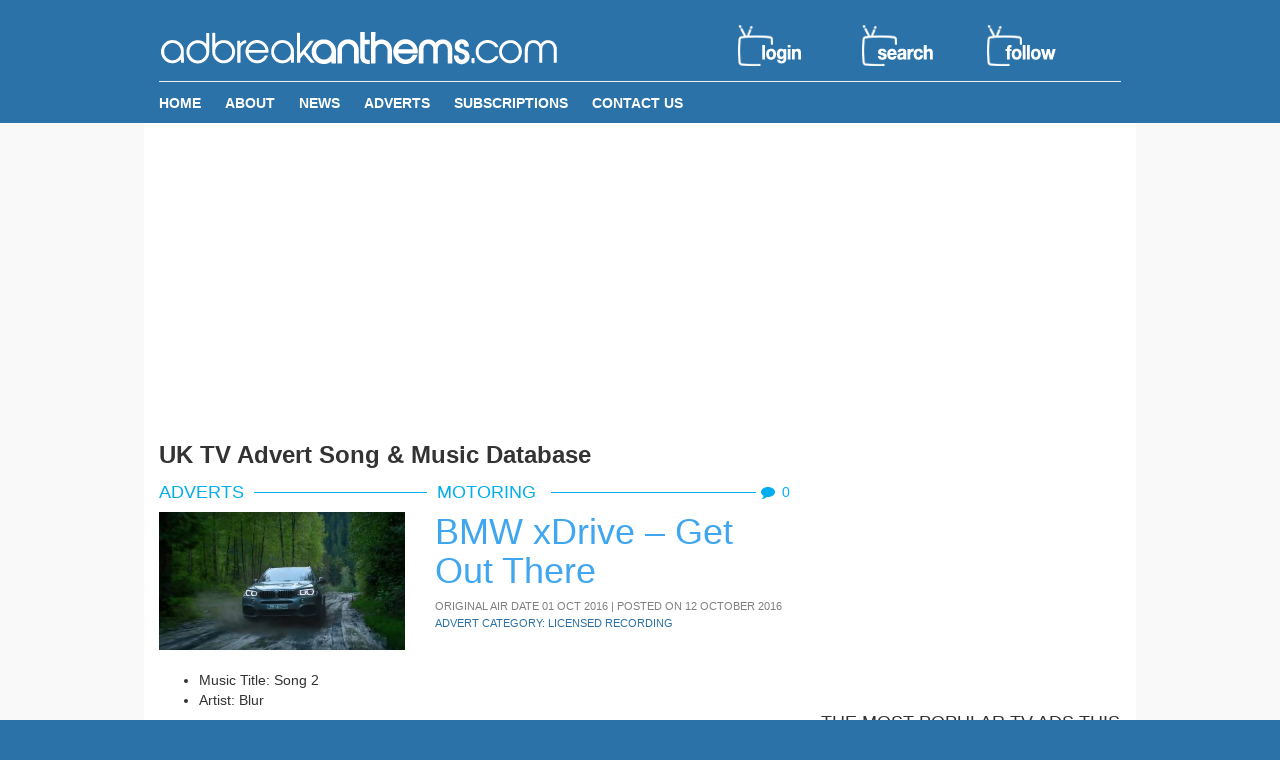

--- FILE ---
content_type: text/html; charset=UTF-8
request_url: https://www.adbreakanthems.com/adverts/bmw-xdrive-get-out-there/
body_size: 42142
content:
<html>
	<head>
		<meta charset="UTF-8">
		<meta name="viewport" content="width=device-width, user-scalable=no, initial-scale=1, maximum-scale=1">
		<link rel="shortcut icon" href="https://www.adbreakanthems.com/wp-content/themes/aba-itrex/images/favicon.jpg" />
				<title>BMW xDrive &#8211; Get Out There &#8211; Adbreakanthems</title>

<!-- This site is optimized with the Yoast WordPress SEO plugin v2.2.1 - https://yoast.com/wordpress/plugins/seo/ -->
<meta name="description" content="UK TV Advert Song / Music Info | Exhilarating or what? Blur’s punky 1997 Britpop anthem Song 2 turns the excitement level in this BMW xDrive ad all the way up to 11!"/>
<link rel="canonical" href="https://www.adbreakanthems.com/adverts/bmw-xdrive-get-out-there/" />
<meta property="og:locale" content="en_GB" />
<meta property="og:type" content="article" />
<meta property="og:title" content="BMW xDrive - Get Out There UK TV Advert Song / Music | Adbreakanthems" />
<meta property="og:description" content="UK TV Advert Song / Music Info | Exhilarating or what? Blur’s punky 1997 Britpop anthem Song 2 turns the excitement level in this BMW xDrive ad all the way up to 11!" />
<meta property="og:url" content="https://www.adbreakanthems.com/adverts/bmw-xdrive-get-out-there/" />
<meta property="og:site_name" content="Adbreakanthems" />
<meta property="article:section" content="Adverts" />
<meta property="og:image" content="https://www.adbreakanthems.com/wp-content/uploads/2016/10/2016-10-12-BMW.jpg" />
<meta name="twitter:card" content="summary"/>
<meta name="twitter:description" content="UK TV Advert Song / Music Info | Exhilarating or what? Blur’s punky 1997 Britpop anthem Song 2 turns the excitement level in this BMW xDrive ad all the way up to 11!"/>
<meta name="twitter:title" content="BMW xDrive - Get Out There UK TV Advert Song / Music | Adbreakanthems"/>
<meta name="twitter:domain" content="Adbreakanthems"/>
<meta name="twitter:image:src" content="https://www.adbreakanthems.com/wp-content/uploads/2016/10/2016-10-12-BMW.jpg"/>
<!-- / Yoast WordPress SEO plugin. -->

<link rel="alternate" type="application/rss+xml" title="Adbreakanthems &raquo; BMW xDrive &#8211; Get Out There Comments Feed" href="https://www.adbreakanthems.com/adverts/bmw-xdrive-get-out-there/feed/" />
		<script type="text/javascript">
			window._wpemojiSettings = {"baseUrl":"https:\/\/s.w.org\/images\/core\/emoji\/72x72\/","ext":".png","source":{"concatemoji":"https:\/\/www.adbreakanthems.com\/wp-includes\/js\/wp-emoji-release.min.js?ver=4.5.32"}};
			!function(e,o,t){var a,n,r;function i(e){var t=o.createElement("script");t.src=e,t.type="text/javascript",o.getElementsByTagName("head")[0].appendChild(t)}for(r=Array("simple","flag","unicode8","diversity"),t.supports={everything:!0,everythingExceptFlag:!0},n=0;n<r.length;n++)t.supports[r[n]]=function(e){var t,a,n=o.createElement("canvas"),r=n.getContext&&n.getContext("2d"),i=String.fromCharCode;if(!r||!r.fillText)return!1;switch(r.textBaseline="top",r.font="600 32px Arial",e){case"flag":return r.fillText(i(55356,56806,55356,56826),0,0),3e3<n.toDataURL().length;case"diversity":return r.fillText(i(55356,57221),0,0),a=(t=r.getImageData(16,16,1,1).data)[0]+","+t[1]+","+t[2]+","+t[3],r.fillText(i(55356,57221,55356,57343),0,0),a!=(t=r.getImageData(16,16,1,1).data)[0]+","+t[1]+","+t[2]+","+t[3];case"simple":return r.fillText(i(55357,56835),0,0),0!==r.getImageData(16,16,1,1).data[0];case"unicode8":return r.fillText(i(55356,57135),0,0),0!==r.getImageData(16,16,1,1).data[0]}return!1}(r[n]),t.supports.everything=t.supports.everything&&t.supports[r[n]],"flag"!==r[n]&&(t.supports.everythingExceptFlag=t.supports.everythingExceptFlag&&t.supports[r[n]]);t.supports.everythingExceptFlag=t.supports.everythingExceptFlag&&!t.supports.flag,t.DOMReady=!1,t.readyCallback=function(){t.DOMReady=!0},t.supports.everything||(a=function(){t.readyCallback()},o.addEventListener?(o.addEventListener("DOMContentLoaded",a,!1),e.addEventListener("load",a,!1)):(e.attachEvent("onload",a),o.attachEvent("onreadystatechange",function(){"complete"===o.readyState&&t.readyCallback()})),(a=t.source||{}).concatemoji?i(a.concatemoji):a.wpemoji&&a.twemoji&&(i(a.twemoji),i(a.wpemoji)))}(window,document,window._wpemojiSettings);
		</script>
		<style type="text/css">
img.wp-smiley,
img.emoji {
	display: inline !important;
	border: none !important;
	box-shadow: none !important;
	height: 1em !important;
	width: 1em !important;
	margin: 0 .07em !important;
	vertical-align: -0.1em !important;
	background: none !important;
	padding: 0 !important;
}
</style>
<link rel='stylesheet' id='aba-css-css'  href='https://www.adbreakanthems.com/wp-content/themes/aba-itrex/style.css?ver=4.5.32' type='text/css' media='all' />
<link rel='stylesheet' id='font-awesome-css'  href='//maxcdn.bootstrapcdn.com/font-awesome/4.3.0/css/font-awesome.min.css?ver=4.5.32' type='text/css' media='all' />
<link rel='stylesheet' id='aba-subscribenow-css'  href='https://www.adbreakanthems.com/wp-content/plugins/aba-widgets/aba-widgets.css?ver=4.5.32' type='text/css' media='all' />
<link rel='stylesheet' id='jquery.prettyphoto-css'  href='https://www.adbreakanthems.com/wp-content/plugins/wp-video-lightbox/css/prettyPhoto.css?ver=4.5.32' type='text/css' media='all' />
<link rel='stylesheet' id='video-lightbox-css'  href='https://www.adbreakanthems.com/wp-content/plugins/wp-video-lightbox/wp-video-lightbox.css?ver=4.5.32' type='text/css' media='all' />
<link rel='stylesheet' id='contact-form-7-css'  href='https://www.adbreakanthems.com/wp-content/plugins/contact-form-7/includes/css/styles.css?ver=4.1.2' type='text/css' media='all' />
<link rel='stylesheet' id='ws-plugin--s2member-css'  href='https://www.adbreakanthems.com/wp-content/plugins/s2member/s2member-o.php?ws_plugin__s2member_css=1&#038;qcABC=1&#038;ver=160503-160503-2311705892' type='text/css' media='all' />
<link rel='stylesheet' id='wp-paginate-css'  href='https://www.adbreakanthems.com/wp-content/plugins/wp-paginate/wp-paginate.css?ver=1.3.1' type='text/css' media='screen' />
<!-- This site uses the Google Analytics by MonsterInsights plugin v5.5 - Universal enabled - https://www.monsterinsights.com/ -->
<script type="text/javascript">
	(function(i,s,o,g,r,a,m){i['GoogleAnalyticsObject']=r;i[r]=i[r]||function(){
		(i[r].q=i[r].q||[]).push(arguments)},i[r].l=1*new Date();a=s.createElement(o),
		m=s.getElementsByTagName(o)[0];a.async=1;a.src=g;m.parentNode.insertBefore(a,m)
	})(window,document,'script','//www.google-analytics.com/analytics.js','__gaTracker');

	__gaTracker('create', 'UA-34655303-1', 'auto');
	__gaTracker('set', 'forceSSL', true);
	__gaTracker('set', 'anonymizeIp', true);
	__gaTracker('require', 'displayfeatures');
	__gaTracker('send','pageview');

</script>
<!-- / Google Analytics by MonsterInsights -->
<script type='text/javascript' src='https://code.jquery.com/jquery-2.1.4.min.js?ver=4.5.32'></script>
<script type='text/javascript' src='https://www.adbreakanthems.com/wp-content/themes/aba-itrex/include/bootstrap/js/bootstrap.js?ver=4.5.32'></script>
<script type='text/javascript' src='https://www.adbreakanthems.com/wp-content/themes/aba-itrex/js/navbar.js?ver=4.5.32'></script>
<script type='text/javascript' src='https://www.adbreakanthems.com/wp-content/themes/aba-itrex/include/fastclick.js?ver=4.5.32'></script>
<script type='text/javascript'>
/* <![CDATA[ */
var siteData = {"baseUrl":"https:\/\/www.adbreakanthems.com"};
/* ]]> */
</script>
<script type='text/javascript' src='https://www.adbreakanthems.com/wp-content/themes/aba-itrex/js/header.js?ver=4.5.32'></script>
<script type='text/javascript'>
/* <![CDATA[ */
var ajax_login_object = {"ajaxurl":"https:\/\/www.adbreakanthems.com\/wp-admin\/admin-ajax.php","redirecturl":"https:\/\/www.adbreakanthems.com","loadingmessage":"Sending user info, please wait..."};
/* ]]> */
</script>
<script type='text/javascript' src='https://www.adbreakanthems.com/wp-content/themes/aba-itrex/js/ajax-login-script.js?ver=4.5.32'></script>
<script type='text/javascript' src='https://www.adbreakanthems.com/wp-content/plugins/wp-video-lightbox/js/jquery.prettyPhoto.js?ver=3.1.6'></script>
<script type='text/javascript'>
/* <![CDATA[ */
var vlpp_vars = {"prettyPhoto_rel":"wp-video-lightbox","animation_speed":"fast","slideshow":"5000","autoplay_slideshow":"false","opacity":"0.80","show_title":"true","allow_resize":"true","allow_expand":"true","default_width":"640","default_height":"480","counter_separator_label":"\/","theme":"pp_default","horizontal_padding":"20","hideflash":"false","wmode":"opaque","autoplay":"false","modal":"false","deeplinking":"false","overlay_gallery":"true","overlay_gallery_max":"30","keyboard_shortcuts":"true","ie6_fallback":"true"};
/* ]]> */
</script>
<script type='text/javascript' src='https://www.adbreakanthems.com/wp-content/plugins/wp-video-lightbox/js/video-lightbox.js?ver=3.1.6'></script>
<link rel='https://api.w.org/' href='https://www.adbreakanthems.com/wp-json/' />
<link rel="EditURI" type="application/rsd+xml" title="RSD" href="https://www.adbreakanthems.com/xmlrpc.php?rsd" />
<link rel="wlwmanifest" type="application/wlwmanifest+xml" href="https://www.adbreakanthems.com/wp-includes/wlwmanifest.xml" /> 
<meta name="generator" content="WordPress 4.5.32" />
<link rel='shortlink' href='https://www.adbreakanthems.com/?p=21913' />
<link rel="alternate" type="application/json+oembed" href="https://www.adbreakanthems.com/wp-json/oembed/1.0/embed?url=https%3A%2F%2Fwww.adbreakanthems.com%2Fadverts%2Fbmw-xdrive-get-out-there%2F" />
<link rel="alternate" type="text/xml+oembed" href="https://www.adbreakanthems.com/wp-json/oembed/1.0/embed?url=https%3A%2F%2Fwww.adbreakanthems.com%2Fadverts%2Fbmw-xdrive-get-out-there%2F&#038;format=xml" />
		<!-- INSERTED FOR PAGE LEVEL ADVERTS -->
		<script async src="//pagead2.googlesyndication.com/pagead/js/adsbygoogle.js"></script>
		<script>
		  (adsbygoogle = window.adsbygoogle || []).push({
		    google_ad_client: "ca-pub-9232652705990284",
		    enable_page_level_ads: true
		  });
		</script>
		<!-- INSERTED FOR PAGE LEVEL ADVERTS -->
	</head>
	<body id="back-to-top" class="single single-advert postid-21913">
		<div id="site-wrapper">
		<div id="site-canvas">
		<div id="side-menu">

	<form action="https://www.adbreakanthems.com" method="get" id="side-menu-search" class="search">

		<div class="row">
			<div class="col-xs-12">
				<input type="search" class="form-control" name="s">
			</div>
		</div>

		<div class="row">
			<div class="col-xs-6">
				<button type="button" class="btn btn-primary" data-target="adverts">search adverts</button>
			</div>

			<div class="col-xs-6">
				<button type="button" class="btn btn-primary" data-target="news">search news</button>
			</div>
		</div>

	</form>

	
	<div id="sidemenu-bottom-container">

					<div id="sidemenu-login-form" class="login-state">
				<form class="login" action="https://www.adbreakanthems.com/wp-login.php?redirect_to=https%3A%2F%2Fwww.adbreakanthems.com%2Fadverts%2Fbmw-xdrive-get-out-there%2F" method="post">
					<input type="hidden" id="security" name="security" value="affc243655" /><input type="hidden" name="_wp_http_referer" value="/adverts/bmw-xdrive-get-out-there/" />
					<h1>thesyncsurvey</h1>
					<div class="form-group">
						<input type="text" class="form-control" placeholder="username" name="username">
					</div>
					<div class="form-group">
						<input type="password" class="form-control" placeholder="password" name="password">
					</div>
					<button type="submit" class="btn btn-default">login</button>
				</form>
			</div>
		
					<div id="tablet_menu_sidebar" class="hidden-xs">
				<div class="col-md-12 widget widget_popular_ads_widget">			<div class="row">
				<div class="col-md-12">
					<h4>This weeks popular TV ads</h4>
				</div>
			</div>
			<div class="row">
				</div><div class="row"><article class="col-xs-6 article-title-only-half-width">
	<a href="https://www.adbreakanthems.com/adverts/beats-by-dre-be-heard/" class="full-width">
		<img width="480" height="270" src="https://www.adbreakanthems.com/wp-content/uploads/2016/12/2016-12-14-Beats-By-Dre-480x270.jpg" class="attachment-thumb-medium size-thumb-medium wp-post-image" alt="Adbreakanthems Beats By Dre &#8211; Be Heard tv advert ad music" srcset="https://www.adbreakanthems.com/wp-content/uploads/2016/12/2016-12-14-Beats-By-Dre-480x270.jpg 480w, https://www.adbreakanthems.com/wp-content/uploads/2016/12/2016-12-14-Beats-By-Dre-300x169.jpg 300w, https://www.adbreakanthems.com/wp-content/uploads/2016/12/2016-12-14-Beats-By-Dre-768x431.jpg 768w, https://www.adbreakanthems.com/wp-content/uploads/2016/12/2016-12-14-Beats-By-Dre.jpg 1013w" sizes="(max-width: 480px) 100vw, 480px" />	</a>
	<h3><a href="https://www.adbreakanthems.com/adverts/beats-by-dre-be-heard/">Beats By Dre &#8211; Be Heard</a></h3>
</article><article class="col-xs-6 article-title-only-half-width">
	<a href="https://www.adbreakanthems.com/adverts/virgin-experience-days-what-memories-will-you-create-this-christmas/" class="full-width">
		<img width="480" height="270" src="https://www.adbreakanthems.com/wp-content/uploads/2016/12/2016-12-14-Virgin-Experience-Days-480x270.jpg" class="attachment-thumb-medium size-thumb-medium wp-post-image" alt="Adbreakanthems Virgin Experience Days &#8211; What Memories Will You Create This Christmas? tv advert ad music" srcset="https://www.adbreakanthems.com/wp-content/uploads/2016/12/2016-12-14-Virgin-Experience-Days-480x270.jpg 480w, https://www.adbreakanthems.com/wp-content/uploads/2016/12/2016-12-14-Virgin-Experience-Days-300x170.jpg 300w" sizes="(max-width: 480px) 100vw, 480px" />	</a>
	<h3><a href="https://www.adbreakanthems.com/adverts/virgin-experience-days-what-memories-will-you-create-this-christmas/">Virgin Experience Days &#8211; What Memories Will You Create This Christmas?</a></h3>
</article></div><div class="row"><article class="col-xs-6 article-title-only-half-width">
	<a href="https://www.adbreakanthems.com/adverts/mercedes-benz-4matic-all-wheel-drive-the-best-of-nothing-snow-date/" class="full-width">
		<img width="480" height="270" src="https://www.adbreakanthems.com/wp-content/uploads/2016/12/2016-12-14-Mercedes-480x270.jpg" class="attachment-thumb-medium size-thumb-medium wp-post-image" alt="Adbreakanthems Mercedes-Benz 4MATIC All Wheel Drive &#8211; The Best Of Nothing: Snow Date tv advert ad music" />	</a>
	<h3><a href="https://www.adbreakanthems.com/adverts/mercedes-benz-4matic-all-wheel-drive-the-best-of-nothing-snow-date/">Mercedes-Benz 4MATIC All Wheel Drive &#8211; The Best Of Nothing: Snow Date</a></h3>
</article><article class="col-xs-6 article-title-only-half-width">
	<a href="https://www.adbreakanthems.com/adverts/dolce-gabbana-light-blue-the-new-campaign/" class="full-width">
		<img width="480" height="270" src="https://www.adbreakanthems.com/wp-content/uploads/2016/12/2016-12-14-Dolce-Gabbana-480x270.jpg" class="attachment-thumb-medium size-thumb-medium wp-post-image" alt="Adbreakanthems Dolce &#038; Gabbana Light Blue &#8211; The New Campaign tv advert ad music" />	</a>
	<h3><a href="https://www.adbreakanthems.com/adverts/dolce-gabbana-light-blue-the-new-campaign/">Dolce &#038; Gabbana Light Blue &#8211; The New Campaign</a></h3>
</article>			</div>
			</div>			</div>
			</div>
</div>
					<header id="header" class="container-fluid">
	<div class="container">
		<div class="row nav-main">
			<div class="col-xs-12 col-md-6 col-lg-7">
				<img
					src="https://www.adbreakanthems.com/wp-content/themes/aba-itrex/images/aba-menu-expand.svg"
					alt="Toggle Navigation"
					class="toggle-nav hidden-lg hidden-md pull-left img-responsive"
				/>
				<a href="https://www.adbreakanthems.com">
					<img
						src="https://www.adbreakanthems.com/wp-content/themes/aba-itrex/images/aba-logo.svg"
						alt="Adbreakanthems"
						class="img-responsive center-block logo"
					/>
				</a>
			</div>
			<div class="state-nav pull-right hidden-sm hidden-xs col-md-5">
									<span data-state="login">
						<img src="https://www.adbreakanthems.com/wp-content/themes/aba-itrex/images/header-login.png" alt="Login"/>
					</span>
				
				<span data-state="search">
					<img src="https://www.adbreakanthems.com/wp-content/themes/aba-itrex/images/header-search.png" alt="Search"/>
				</span>

				<span data-state="follow">
					<img src="https://www.adbreakanthems.com/wp-content/themes/aba-itrex/images/header-follow.png" alt="Follow"/>
				</span>
			</div>
		</div>

		<hr class="hidden-sm hidden-xs" />

		<div class="row nav hidden-sm hidden-xs">
			<div class="col-md-12">
				<nav class="menu"><a href="https://www.adbreakanthems.com/">Home</a>
<a href="https://www.adbreakanthems.com/about/">About</a>
<a href="/news/">News</a>
<a href="/adverts/">Adverts</a>
<a href="https://www.adbreakanthems.com/subscriptions/">Subscriptions</a>
<a href="https://www.adbreakanthems.com/contact/">Contact Us</a>
</nav>			</div>
		</div>
		<div class="row states">
			<div class="col-xs-12 state login-state">
				<form class="login" action="https://www.adbreakanthems.com/wp-login.php?redirect_to=https%3A%2F%2Fwww.adbreakanthems.com%2Fadverts%2Fbmw-xdrive-get-out-there%2F" method="post">

					<input type="hidden" id="security" name="security" value="affc243655" /><input type="hidden" name="_wp_http_referer" value="/adverts/bmw-xdrive-get-out-there/" />
					<label for="user_login">username</label>
					<input type="text" name="username" placeholder="username" />

					<label for="user_pass">password</label>
					<input type="password" name="password" placeholder="password" />
					|
					<button type="submit" class="btn btn-primary">login</button>
					<img class="pull-right close" src="https://www.adbreakanthems.com/wp-content/themes/aba-itrex/images/close.png" alt="x" />
				</form>
			</div>
			<div class="col-xs-12 state search-state search">
				<form action="https://www.adbreakanthems.com" method="get">
					<input type="search" name="s" />
					<button type="button" class="btn btn-primary" data-target="adverts">search adverts</button>
					<button type="button" class="btn btn-primary" data-target="news">search news</button>
					<img class="pull-right close" src="https://www.adbreakanthems.com/wp-content/themes/aba-itrex/images/close.png" alt="x" />
				</form>
			</div>
			<div class="col-xs-12 state follow-state">
				<div class="row">

					<!-- ABA on Twitter -->
					<div class="col-md-6 twitter">
						<a href="https://twitter.com/adbreakanthems" class="twitter-follow-button" data-size="large">Follow @adbreakanthems</a>
						<script>!function(d,s,id){var js,fjs=d.getElementsByTagName(s)[0],p=/^http:/.test(d.location)?'http':'https';if(!d.getElementById(id)){js=d.createElement(s);js.id=id;js.src=p+'://platform.twitter.com/widgets.js';fjs.parentNode.insertBefore(js,fjs);}}(document, 'script', 'twitter-wjs');</script>
					</div>

					<div class="col-md-6">
						<img class="pull-right close" src="https://www.adbreakanthems.com/wp-content/themes/aba-itrex/images/close.png" alt="x" />
					</div>
			</div>
		</div>
	</div>
</header>
		
		<div id="main" class="container-fluid">

							<div class="container">
					<div class="row">
						<div class="col-md-12 widget widget_text header-banner">			<div class="textwidget"><!-- <div style="max-width:100%;max-height:150px;">
<a href="http://www.syncawards.com/." onclick="__gaTracker('send', 'event', 'outbound-widget', 'http://www.syncawards.com/.', '');" target="_blank"><img src="http://www.adbreakanthems.com/wp-content/uploads/2016/09/mw-gif-01.gif" alt="mw-gif-01" class="aligncenter size-full wp-image-21624" style="max-width:100%; max-height:100%;"/></a>
</div> -->
<script async src="//pagead2.googlesyndication.com/pagead/js/adsbygoogle.js"></script>
<!-- ABA-Loop01 -->
<ins class="adsbygoogle"
     style="display:block"
     data-ad-client="ca-pub-9232652705990284"
     data-ad-slot="8897219654"
     data-ad-format="auto"></ins>
<script>
(adsbygoogle = window.adsbygoogle || []).push({});
</script></div>
		</div>					</div>
				</div>
			
			<div id="main-content" class="container">

				<div class="row">
	<div class="col-md-8" id="content">

		
			<article class="entry-content post-21913 advert type-advert status-publish has-post-thumbnail hentry category-adverts sector-motoring">

				<div class="row">
					<div class="col-md-12 article-preview">

						<div class="row">
							<div class="col-md-12">
								<span class="site-description">UK TV Advert Song &amp; Music Database</span>
							</div>
						</div>

						<div class="h-container" style="background-color: #00adef">
							<div class="h-content">
								<div class="col-xs-4 col-sm-4 col-md-5 h-primary">
									<h4>
										<a	href="https://www.adbreakanthems.com/adverts/"
											style="color: #00adef"
										>
											Adverts										</a>
									</h4>
								</div>
								<div class="col-xs-8 col-sm-8 col-md-7 h-secondary">
																			<h4 class="hidden-xs">
											<a	href="https://www.adbreakanthems.com/sector/motoring/"
												style="color: #00adef"
											>
												Motoring											</a>
										</h4>
									
																			<span class="pull-right">
											<i class="fa fa-comment" style="color: #00adef"></i>
											<span style="color: #00adef">0</span>
										</span>
									
									<span style="visibility:hidden;">
										&nbsp;
										<!-- this is because the container needs at least something in it to push the next but down. bit of a shame -->
									</span>
								</div>
							</div>
						</div>

						<div class="row">
							<div class="col-sm-4 col-md-5">
								<img width="480" height="270" src="https://www.adbreakanthems.com/wp-content/uploads/2016/10/2016-10-12-BMW-480x270.jpg" class="full-width wp-post-image" alt="Adbreakanthems BMW xDrive &#8211; Get Out There tv advert ad music" srcset="https://www.adbreakanthems.com/wp-content/uploads/2016/10/2016-10-12-BMW-480x270.jpg 480w, https://www.adbreakanthems.com/wp-content/uploads/2016/10/2016-10-12-BMW-300x169.jpg 300w, https://www.adbreakanthems.com/wp-content/uploads/2016/10/2016-10-12-BMW-768x433.jpg 768w, https://www.adbreakanthems.com/wp-content/uploads/2016/10/2016-10-12-BMW.jpg 1013w" sizes="(max-width: 480px) 100vw, 480px" />							</div>

							<div class="col-sm-8 col-md-7">
								<h1>BMW xDrive &#8211; Get Out There</h1>
								<h3 class="meta">
																			ORIGINAL AIR DATE 01 Oct 2016 |
																		POSTED ON 12 October 2016								</h3>

								<h3 class="meta" style="color:#2B72A9;">
									ADVERT CATEGORY: Licensed Recording								</h3>
							</div>
						</div>

					</div>
				</div>

				
				
					<div class="row">
						<div class="col-md-12">

						
							<ul>
								<li>Music Title: Song 2</li>								<li>Artist: Blur</li>															</ul>

						
						</div>
					</div>

					<div class="row">
						<div class="col-md-12">
							<!-- SIGN UP MESSAGE START -->
															<h4 style="text-align: center; font-size: 14px;"><span style="color: #ff0000;">Is your business based on the music used in TV commercials? Then sign up for thesyncsurvey – our unique insider’s guide to the sync industry &#8211; </span><a style="color: #40a6ef; text-decoration: none;" href="http://www.adbreakanthems.com/subscriptions/">click here</a><span style="color: #ff0000;"> for more details</span></h4>
														<!-- SIGN UP MESSAGE END -->
							<p>Exhilarating or what? Blur’s punky 1997 Britpop anthem Song 2 turns the excitement level in this BMW xDrive ad all the way up to 11!</p>
						</div>
					</div>

											<div class="row">
							<div class="col-md-12">
																<iframe src="https://www.youtube.com/embed/q-3uUiUa4zA" height="415" frameborder="0" webkitallowfullscreen mozallowfullscreen allowfullscreen></iframe>
							</div>
						</div>
					
				
				
													<div class="row">
						<div class="col-md-12 widget widget_text">			<div class="textwidget"><div style="width:100%;height:25px;"></div></div>
		</div><div class="col-md-12 widget widget_text">			<div class="textwidget"><script async src="//pagead2.googlesyndication.com/pagead/js/adsbygoogle.js"></script>
<!-- ABA-Footer01 -->
<ins class="adsbygoogle"
     style="display:block"
     data-ad-client="ca-pub-9232652705990284"
     data-ad-slot="5664551654"
     data-ad-format="auto"></ins>
<script>
(adsbygoogle = window.adsbygoogle || []).push({});
</script></div>
		</div><div class="col-md-12 widget widget_text">			<div class="textwidget"><div style="width:100%;height:25px;"></div></div>
		</div><div class="col-md-12 widget widget_text">			<div class="textwidget"><script async src="//pagead2.googlesyndication.com/pagead/js/adsbygoogle.js"></script>
<!-- ABA-Footer01 -->
<ins class="adsbygoogle"
     style="display:block"
     data-ad-client="ca-pub-9232652705990284"
     data-ad-slot="5664551654"
     data-ad-format="auto"></ins>
<script>
(adsbygoogle = window.adsbygoogle || []).push({});
</script></div>
		</div><div class="col-md-12 widget widget_text">			<div class="textwidget"><div style="width:100%;height:25px;"></div></div>
		</div>					</div>
					<div class="row article-third-width">
						<article class="col-xs-12 col-sm-4 col-md-4">

	<div class="article-content-container" style="background-color: #caeefb">

					<a href="https://www.adbreakanthems.com/adverts/" class="category">
				Adverts
			</a>
		
		
		<div class="h-container">
			<div class="h-content">
				<div class="col-xs-9 h-primary">
					<h4 style="background-color: #caeefb">
													<a
								href="https://www.adbreakanthems.com/sector/motoring/"
								style="background-color: #caeefb"
							>
								Motoring							</a>
											</h4>
				</div>

								<div class="col-xs-3 h-secondary">
					<span class="pull-right" style="background-color: #caeefb">
						<i class="fa fa-comment" style="background-color: #caeefb"></i>
						<span style="background-color: #caeefb">0</span>
					</span>
				</div>
				
			</div>
		</div>
		
		<a href="https://www.adbreakanthems.com/adverts/mercedes-benz-4matic-all-wheel-drive-the-best-of-nothing-snow-date/" class="full-width">
			<img width="370" height="222" src="https://www.adbreakanthems.com/wp-content/uploads/2016/12/2016-12-14-Mercedes-370x222.jpg" class="attachment-thumb-small size-thumb-small wp-post-image" alt="Adbreakanthems Mercedes-Benz 4MATIC All Wheel Drive &#8211; The Best Of Nothing: Snow Date tv advert ad music" />		</a>

		<h3><a href="https://www.adbreakanthems.com/adverts/mercedes-benz-4matic-all-wheel-drive-the-best-of-nothing-snow-date/">Mercedes-Benz 4MATIC All Wheel Drive &#8211; The Best Of Nothing: Snow Date</a></h3>
			<p>Mercedes’ teen love spot gains traction from a re-record by top US covers merchants Sleeping At Last of a popular Bob Dylan song from 1997.</p>
	
	</div>

</article>
<article class="col-xs-12 col-sm-4 col-md-4">

	<div class="article-content-container" style="background-color: #caeefb">

					<a href="https://www.adbreakanthems.com/adverts/" class="category">
				Adverts
			</a>
		
		
		<div class="h-container">
			<div class="h-content">
				<div class="col-xs-9 h-primary">
					<h4 style="background-color: #caeefb">
													<a
								href="https://www.adbreakanthems.com/sector/motoring/"
								style="background-color: #caeefb"
							>
								Motoring							</a>
											</h4>
				</div>

								<div class="col-xs-3 h-secondary">
					<span class="pull-right" style="background-color: #caeefb">
						<i class="fa fa-comment" style="background-color: #caeefb"></i>
						<span style="background-color: #caeefb">0</span>
					</span>
				</div>
				
			</div>
		</div>
		
		<a href="https://www.adbreakanthems.com/adverts/audi-sport-2016-going-home/" class="full-width">
			<img width="370" height="222" src="https://www.adbreakanthems.com/wp-content/uploads/2016/11/2016-11-09-Audi-370x222.jpg" class="attachment-thumb-small size-thumb-small wp-post-image" alt="Adbreakanthems Audi Sport 2016 &#8211; Going Home tv advert ad music" />		</a>

		<h3><a href="https://www.adbreakanthems.com/adverts/audi-sport-2016-going-home/">Audi Sport 2016 &#8211; Going Home</a></h3>
			<p>Audi’s tribute to Le Mans features a new take on Simon &#038; Garfunkel’s 1966 classic Homeward Bound by young South African Gina Kushka.</p>
	
	</div>

</article>
<article class="col-xs-12 col-sm-4 col-md-4">

	<div class="article-content-container" style="background-color: #caeefb">

					<a href="https://www.adbreakanthems.com/adverts/" class="category">
				Adverts
			</a>
		
		
		<div class="h-container">
			<div class="h-content">
				<div class="col-xs-9 h-primary">
					<h4 style="background-color: #caeefb">
													<a
								href="https://www.adbreakanthems.com/sector/motoring/"
								style="background-color: #caeefb"
							>
								Motoring							</a>
											</h4>
				</div>

								<div class="col-xs-3 h-secondary">
					<span class="pull-right" style="background-color: #caeefb">
						<i class="fa fa-comment" style="background-color: #caeefb"></i>
						<span style="background-color: #caeefb">0</span>
					</span>
				</div>
				
			</div>
		</div>
		
		<a href="https://www.adbreakanthems.com/adverts/bmw-mini-introducing-the-new-countryman-2017/" class="full-width">
			<img width="370" height="222" src="https://www.adbreakanthems.com/wp-content/uploads/2016/11/2016-11-09-Mini-Countryman-370x222.jpg" class="attachment-thumb-small size-thumb-small wp-post-image" alt="Adbreakanthems BMW Mini &#8211; Introducing The New Countryman 2017 tv advert ad music" />		</a>

		<h3><a href="https://www.adbreakanthems.com/adverts/bmw-mini-introducing-the-new-countryman-2017/">BMW Mini &#8211; Introducing The New Countryman 2017</a></h3>
			<p>It’s been a while since Jake Bugg had a new hit, but this Mini Countryman ad makes sure that his Lightning Bolt just keeps on giving!
</p>
	
	</div>

</article>
					</div>
				
				
<div id="disqus_thread">
    </div>

			</article>

		
	</div>

	<div class="col-md-4 hidden-xs hidden-sm sidebar">
			<div class="row">
			<div class="col-md-12 widget widget_text">			<div class="textwidget"><script async src="//pagead2.googlesyndication.com/pagead/js/adsbygoogle.js"></script>
<!-- ABA-Sidebar01 -->
<ins class="adsbygoogle"
     style="display:block"
     data-ad-client="ca-pub-9232652705990284"
     data-ad-slot="5943753257"
     data-ad-format="auto"></ins>
<script>
(adsbygoogle = window.adsbygoogle || []).push({});
</script></div>
		</div><div class="col-md-12 widget widget_text">			<div class="textwidget"><div style="width:100%;height:25px;"></div></div>
		</div><div class="col-md-12 widget widget_popular_ads_widget">			<div class="row">
				<div class="col-md-12">
					<h4>The Most Popular TV Ads This Week</h4>
				</div>
			</div>
			<div class="row">
				</div><div class="row"><article class="col-xs-6 article-title-only-half-width">
	<a href="https://www.adbreakanthems.com/adverts/beats-by-dre-be-heard/" class="full-width">
		<img width="480" height="270" src="https://www.adbreakanthems.com/wp-content/uploads/2016/12/2016-12-14-Beats-By-Dre-480x270.jpg" class="attachment-thumb-medium size-thumb-medium wp-post-image" alt="Adbreakanthems Beats By Dre &#8211; Be Heard tv advert ad music" srcset="https://www.adbreakanthems.com/wp-content/uploads/2016/12/2016-12-14-Beats-By-Dre-480x270.jpg 480w, https://www.adbreakanthems.com/wp-content/uploads/2016/12/2016-12-14-Beats-By-Dre-300x169.jpg 300w, https://www.adbreakanthems.com/wp-content/uploads/2016/12/2016-12-14-Beats-By-Dre-768x431.jpg 768w, https://www.adbreakanthems.com/wp-content/uploads/2016/12/2016-12-14-Beats-By-Dre.jpg 1013w" sizes="(max-width: 480px) 100vw, 480px" />	</a>
	<h3><a href="https://www.adbreakanthems.com/adverts/beats-by-dre-be-heard/">Beats By Dre &#8211; Be Heard</a></h3>
</article><article class="col-xs-6 article-title-only-half-width">
	<a href="https://www.adbreakanthems.com/adverts/virgin-experience-days-what-memories-will-you-create-this-christmas/" class="full-width">
		<img width="480" height="270" src="https://www.adbreakanthems.com/wp-content/uploads/2016/12/2016-12-14-Virgin-Experience-Days-480x270.jpg" class="attachment-thumb-medium size-thumb-medium wp-post-image" alt="Adbreakanthems Virgin Experience Days &#8211; What Memories Will You Create This Christmas? tv advert ad music" srcset="https://www.adbreakanthems.com/wp-content/uploads/2016/12/2016-12-14-Virgin-Experience-Days-480x270.jpg 480w, https://www.adbreakanthems.com/wp-content/uploads/2016/12/2016-12-14-Virgin-Experience-Days-300x170.jpg 300w" sizes="(max-width: 480px) 100vw, 480px" />	</a>
	<h3><a href="https://www.adbreakanthems.com/adverts/virgin-experience-days-what-memories-will-you-create-this-christmas/">Virgin Experience Days &#8211; What Memories Will You Create This Christmas?</a></h3>
</article></div><div class="row"><article class="col-xs-6 article-title-only-half-width">
	<a href="https://www.adbreakanthems.com/adverts/mercedes-benz-4matic-all-wheel-drive-the-best-of-nothing-snow-date/" class="full-width">
		<img width="480" height="270" src="https://www.adbreakanthems.com/wp-content/uploads/2016/12/2016-12-14-Mercedes-480x270.jpg" class="attachment-thumb-medium size-thumb-medium wp-post-image" alt="Adbreakanthems Mercedes-Benz 4MATIC All Wheel Drive &#8211; The Best Of Nothing: Snow Date tv advert ad music" />	</a>
	<h3><a href="https://www.adbreakanthems.com/adverts/mercedes-benz-4matic-all-wheel-drive-the-best-of-nothing-snow-date/">Mercedes-Benz 4MATIC All Wheel Drive &#8211; The Best Of Nothing: Snow Date</a></h3>
</article><article class="col-xs-6 article-title-only-half-width">
	<a href="https://www.adbreakanthems.com/adverts/dolce-gabbana-light-blue-the-new-campaign/" class="full-width">
		<img width="480" height="270" src="https://www.adbreakanthems.com/wp-content/uploads/2016/12/2016-12-14-Dolce-Gabbana-480x270.jpg" class="attachment-thumb-medium size-thumb-medium wp-post-image" alt="Adbreakanthems Dolce &#038; Gabbana Light Blue &#8211; The New Campaign tv advert ad music" />	</a>
	<h3><a href="https://www.adbreakanthems.com/adverts/dolce-gabbana-light-blue-the-new-campaign/">Dolce &#038; Gabbana Light Blue &#8211; The New Campaign</a></h3>
</article></div><div class="row"><article class="col-xs-6 article-title-only-half-width">
	<a href="https://www.adbreakanthems.com/adverts/debenhams-found-it-2016/" class="full-width">
		<img width="480" height="270" src="https://www.adbreakanthems.com/wp-content/uploads/2016/12/2016-12-14-Debenhams-480x270.jpg" class="attachment-thumb-medium size-thumb-medium wp-post-image" alt="Adbreakanthems Debenhams &#8211; Found It 2016 tv advert ad music" srcset="https://www.adbreakanthems.com/wp-content/uploads/2016/12/2016-12-14-Debenhams-480x270.jpg 480w, https://www.adbreakanthems.com/wp-content/uploads/2016/12/2016-12-14-Debenhams-300x170.jpg 300w, https://www.adbreakanthems.com/wp-content/uploads/2016/12/2016-12-14-Debenhams-768x434.jpg 768w" sizes="(max-width: 480px) 100vw, 480px" />	</a>
	<h3><a href="https://www.adbreakanthems.com/adverts/debenhams-found-it-2016/">Debenhams &#8211; Found It 2016</a></h3>
</article><article class="col-xs-6 article-title-only-half-width">
	<a href="https://www.adbreakanthems.com/adverts/boux-avenue-christmas-2016/" class="full-width">
		<img width="480" height="270" src="https://www.adbreakanthems.com/wp-content/uploads/2016/12/2016-12-14-Boux-Avenue-480x270.jpg" class="attachment-thumb-medium size-thumb-medium wp-post-image" alt="Adbreakanthems Boux Avenue &#8211; Christmas 2016 tv advert ad music" srcset="https://www.adbreakanthems.com/wp-content/uploads/2016/12/2016-12-14-Boux-Avenue-480x270.jpg 480w, https://www.adbreakanthems.com/wp-content/uploads/2016/12/2016-12-14-Boux-Avenue-300x170.jpg 300w" sizes="(max-width: 480px) 100vw, 480px" />	</a>
	<h3><a href="https://www.adbreakanthems.com/adverts/boux-avenue-christmas-2016/">Boux Avenue &#8211; Christmas 2016</a></h3>
</article>			</div>
			</div><div class="col-md-12 widget widget_text">			<div class="textwidget"><script async src="//pagead2.googlesyndication.com/pagead/js/adsbygoogle.js"></script>
<!-- ABA-Sidebar01 -->
<ins class="adsbygoogle"
     style="display:block"
     data-ad-client="ca-pub-9232652705990284"
     data-ad-slot="5943753257"
     data-ad-format="auto"></ins>
<script>
(adsbygoogle = window.adsbygoogle || []).push({});
</script></div>
		</div><div class="col-md-12 widget widget_text">			<div class="textwidget"><div style="width:100%;height:25px;"></div></div>
		</div><div class="col-md-12 widget widget_text">			<div class="textwidget"><script async src="//pagead2.googlesyndication.com/pagead/js/adsbygoogle.js"></script>
<!-- ABA-Sidebar01 -->
<ins class="adsbygoogle"
     style="display:block"
     data-ad-client="ca-pub-9232652705990284"
     data-ad-slot="5943753257"
     data-ad-format="auto"></ins>
<script>
(adsbygoogle = window.adsbygoogle || []).push({});
</script></div>
		</div>		</div>
	</div>
</div>
		</div> <!-- .container -->
	</div> <!-- #main .container-fluid -->

	<footer id="footer" class="container-fluid">

		<div class="container">

			<div class="row">
				<div class="col-md-12 logo-container">
					<img src="https://www.adbreakanthems.com/wp-content/themes/aba-itrex/images/aba-logo.svg" alt="Adbreak Anthems Logo" />
					<span class="pull-right hidden-xs hidden-sm"><a href="#back-to-top">Back to top</a></span>
					<hr />
				</div>
			</div>

			<nav class="row">
				<div class="col-md-12">
					<nav class="menu"><a href="https://www.adbreakanthems.com/">Home</a>
<a href="https://www.adbreakanthems.com/terms-conditions/">Terms &#038; Conditions</a>
<a href="https://www.adbreakanthems.com/contact/">Contact</a>
</nav>				</div>
			</nav>

			<div class="row">
				<div class="col-md-12">
					<p class="align-justify"><small>The content within this website is aggregated by Adbreakanthems’ staff on the understanding that any video or imagery pertaining to an advertising campaign remains the exclusive copyright of its respective owners. We believe the use of this content constitutes fair usage under UK copyright law. If you feel your copyright is being infringed please contact our staff and your concerns will be addressed appropriately.</small></p>
				</div>
			</div>

			<div class="row">
				<div class="col-md-12">
					<small>Design by <a href="http://www.projectproductions.net/" target="_blank">Project Productions</a></small>
					<span class="pull-right">
						<small>
							Built by
							<a href="http://www.itrex.co.uk/" target="_blank">ITrex</a>
							&amp;
							<a href="http://www.cloud8.co.uk/" target="_blank">Cloud8</a>
						</small>
					</span>
				</div>
			</div>
		</div>
	</footer>
	</div> <!-- #site-canvas -->
	</div> <!-- #site-wrapper -->

<script type='text/javascript' src='https://www.adbreakanthems.com/wp-content/plugins/contact-form-7/includes/js/jquery.form.min.js?ver=3.51.0-2014.06.20'></script>
<script type='text/javascript'>
/* <![CDATA[ */
var _wpcf7 = {"loaderUrl":"https:\/\/www.adbreakanthems.com\/wp-content\/plugins\/contact-form-7\/images\/ajax-loader.gif","sending":"Sending ..."};
/* ]]> */
</script>
<script type='text/javascript' src='https://www.adbreakanthems.com/wp-content/plugins/contact-form-7/includes/js/scripts.js?ver=4.1.2'></script>
<script type='text/javascript' src='https://www.adbreakanthems.com/wp-content/plugins/s2member/s2member-o.php?ws_plugin__s2member_js_w_globals=1&#038;qcABC=1&#038;ver=160503-160503-2311705892'></script>
<script type='text/javascript' src='https://www.adbreakanthems.com/wp-includes/js/wp-embed.min.js?ver=4.5.32'></script>
<script type='text/javascript'>
/* <![CDATA[ */
var embedVars = {"disqusConfig":{"platform":"wordpress@4.5.32","language":""},"disqusIdentifier":"21913 http:\/\/www.adbreakanthems.com\/?post_type=advert&p=21913","disqusShortname":"staging-adbreakanthems","disqusTitle":"BMW xDrive \u2013 Get Out There","disqusUrl":"https:\/\/www.adbreakanthems.com\/adverts\/bmw-xdrive-get-out-there\/","options":{"manualSync":false},"postId":"21913"};
/* ]]> */
</script>
<script type='text/javascript' src='https://www.adbreakanthems.com/wp-content/plugins/disqus-comment-system/media/js/disqus.js?ver=4.5.32'></script>
<script type='text/javascript'>
/* <![CDATA[ */
var countVars = {"disqusShortname":"staging-adbreakanthems"};
/* ]]> */
</script>
<script type='text/javascript' src='https://www.adbreakanthems.com/wp-content/plugins/disqus-comment-system/media/js/count.js?ver=4.5.32'></script>
</body>
</html>

--- FILE ---
content_type: text/html; charset=utf-8
request_url: https://www.google.com/recaptcha/api2/aframe
body_size: 267
content:
<!DOCTYPE HTML><html><head><meta http-equiv="content-type" content="text/html; charset=UTF-8"></head><body><script nonce="oSCy7-671bCuVRjFfmqCGw">/** Anti-fraud and anti-abuse applications only. See google.com/recaptcha */ try{var clients={'sodar':'https://pagead2.googlesyndication.com/pagead/sodar?'};window.addEventListener("message",function(a){try{if(a.source===window.parent){var b=JSON.parse(a.data);var c=clients[b['id']];if(c){var d=document.createElement('img');d.src=c+b['params']+'&rc='+(localStorage.getItem("rc::a")?sessionStorage.getItem("rc::b"):"");window.document.body.appendChild(d);sessionStorage.setItem("rc::e",parseInt(sessionStorage.getItem("rc::e")||0)+1);localStorage.setItem("rc::h",'1769226442112');}}}catch(b){}});window.parent.postMessage("_grecaptcha_ready", "*");}catch(b){}</script></body></html>

--- FILE ---
content_type: text/css
request_url: https://www.adbreakanthems.com/wp-content/themes/aba-itrex/style.css?ver=4.5.32
body_size: 16852
content:
/*!
Theme Name: Adbreak Anthems 2015
Author: ITrex
Author URI: http://www.itrex.co.uk/
Description: Redesigned theme for Adbreak Antherms
Version: 0.1
*/
@import url(include/bootstrap/css/bootstrap.css);
@import url(include/bootstrap/css/bootstrap-theme.css);
#main-content #header {
  padding-left: 0;
  margin-left: -15px;
  margin-right: -15px; }

#main-content .container {
  background-color: transparent !important; }

#header {
  color: #fff;
  background: #2B72A9;
  padding-top: 15px; }
  #header a {
    color: #fff; }
  #header .toggle-nav {
    width: 80px;
    position: absolute;
    padding: 20px;
    margin-top: -20px;
    margin-left: -20px; }
    @media (max-width: 750px) {
      #header .toggle-nav {
        position: static;
        width: 60px;
        padding: 10px;
        margin: -10px 0 -10px -10px; } }
  #header .logo {
    margin-left: 0;
    margin-top: 17px;
    width: 400px; }
    @media (max-width: 992px) {
      #header .logo {
        margin-left: auto;
        width: 250px;
        margin-bottom: 10px; } }
    @media (max-width: 750px) {
      #header .logo {
        width: 210px; } }
  #header .row {
    margin-bottom: auto; }
    #header .row.nav-main {
      padding-bottom: 15px; }
  #header .menu {
    margin-bottom: 10px; }
  #header hr {
    height: 1px;
    margin-top: 0;
    margin-bottom: 10px; }
  #header .state-nav {
    cursor: pointer;
    margin-top: 10px; }
    #header .state-nav a, #header .state-nav span {
      margin-right: 50px; }
  #header .states {
    position: relative;
    font-size: 1.3em; }
    #header .states .state {
      display: none;
      position: absolute;
      bottom: 0;
      height: 48px;
      background-color: #40A6EF; }
      #header .states .state .close {
        height: 16px;
        width: 16px;
        margin-top: 16px; }
      #header .states .state input {
        height: 32px;
        margin-top: 8px;
        margin-right: 10px;
        color: #000;
        padding: 0 5px;
        border: none; }
      #header .states .state button {
        margin-left: 10px;
        color: #fff;
        border: none;
        font-weight: bold; }
      #header .states .state label {
        padding-right: 10px; }
      #header .states .state.search-state input[type=search] {
        width: 60%; }
      #header .states .state.follow-state .twitter {
        padding-top: 10px; }

#main .header-banner {
  padding-top: 15px; }

#footer {
  color: #fff;
  background: #2B72A9; }
  #footer a {
    color: #fff; }
  #footer .container {
    margin-top: 15px;
    margin-bottom: 15px; }
    #footer .container .row {
      margin-bottom: auto; }
      #footer .container .row .logo-container {
        line-height: 2em; }
        #footer .container .row .logo-container img {
          height: 22px; }
        #footer .container .row .logo-container hr {
          height: 1px;
          background: #fff;
          margin: 10px 0; }
      #footer .container .row .menu {
        margin-bottom: 10px; }

article h3 {
  margin-top: 10px; }

article img {
  height: auto; }

article p {
  margin-bottom: 5px; }

article .meta {
  color: grey;
  text-transform: uppercase;
  font-size: 0.8em;
  margin: 0 0 10px; }

article .entry-content p {
  margin-bottom: 5px; }

.article-full-width-A .h-container div,
.article-full-width-B .h-container div,
.article-preview .h-container div {
  background-color: transparent !important; }

.article-full-width-A .h-container .h-primary,
.article-full-width-B .h-container .h-primary,
.article-preview .h-container .h-primary {
  padding-left: 0; }

.article-full-width-A .h-container .h-secondary,
.article-full-width-B .h-container .h-secondary,
.article-preview .h-container .h-secondary {
  padding-right: 0; }

.article-full-width-A .h-container h1,
.article-full-width-A .h-container h2,
.article-full-width-A .h-container h3,
.article-full-width-A .h-container h4,
.article-full-width-A .h-container h5,
.article-full-width-A .h-container h6,
.article-full-width-B .h-container h1,
.article-full-width-B .h-container h2,
.article-full-width-B .h-container h3,
.article-full-width-B .h-container h4,
.article-full-width-B .h-container h5,
.article-full-width-B .h-container h6,
.article-preview .h-container h1, .article-preview .h-container h2, .article-preview .h-container h3, .article-preview .h-container h4, .article-preview .h-container h5, .article-preview .h-container h6 {
  text-transform: uppercase; }

.article-full-width-A h3 {
  margin: 0 0 5px; }

.article-third-width {
  padding-left: 12px;
  padding-right: 12px; }
  .article-third-width > [class*='col-'] {
    padding-right: 3px;
    padding-left: 3px;
    margin-bottom: 10px; }
  .article-third-width .article-content-container {
    padding: 0.5em;
    background-color: lightyellow;
    border: 1px solid #E6E6E6;
    min-height: 374px; }
  .article-third-width .category {
    font-weight: bold;
    font-size: 1.5em;
    text-transform: uppercase; }
  .article-third-width h3 {
    font-size: 1em;
    text-transform: uppercase;
    font-weight: bold; }
  .article-third-width a {
    color: #000; }
  @media (min-width: 992px) {
    .article-third-width img {
      max-height: 119px; } }
  .article-third-width .h-container {
    margin-top: 10px;
    background-color: #000; }
    .article-third-width .h-container .h-content {
      top: -0.4em; }
      .article-third-width .h-container .h-content * {
        background-color: transparent;
        color: #000; }
      .article-third-width .h-container .h-content .h-primary {
        padding-left: 0; }
      .article-third-width .h-container .h-content .h-secondary {
        padding-right: 0; }
      .article-third-width .h-container .h-content h4 {
        text-transform: uppercase;
        font-weight: bold;
        margin-left: auto;
        padding-left: 0;
        padding-right: 5px; }
      .article-third-width .h-container .h-content h4, .article-third-width .h-container .h-content .pull-right {
        font-size: 0.8em; }
  @media (min-width: 750px) {
    .article-third-width .read-more {
      position: absolute;
      bottom: 6px; } }
  .article-third-width .custom .h-primary {
    margin-bottom: 2px; }

.article-title-only-half-width {
  margin: -5px 0; }
  .article-title-only-half-width a {
    color: #000; }
  .article-title-only-half-width h3 {
    font-size: 1em;
    text-transform: uppercase;
    font-weight: bold; }

.article-preview h3 {
  margin: 0 0 5px; }

.article-preview ul {
  list-style-type: none;
  padding: 0; }
  .article-preview ul li {
    padding-top: 5px;
    padding-bottom: 5px; }

@media (min-width: 992px) {
  .article-preview img {
    max-height: 400px; } }

.type-advert h1 {
  margin-top: 0; }

.type-advert .h-container {
  margin-top: 20px; }

#site-wrapper {
  width: 100%; }

.stop-scrolling {
  height: 100%;
  overflow: hidden; }

#site-canvas {
  width: 100%;
  height: 100%;
  position: relative;
  -moz-transform: translateX(0);
  -ms-transform: translateX(0);
  -o-transform: translateX(0);
  -webkit-transform: translateX(0);
  transform: translateX(0);
  -moz-transform: translateZ(0) translateX(0);
  -ms-transform: translateZ(0) translateX(0);
  -o-transform: translateZ(0) translateX(0);
  -webkit-transform: translateZ(0) translateX(0);
  transform: translateZ(0) translateX(0);
  -moz-transform: translate3d(0, 0, 0);
  -ms-transform: translate3d(0, 0, 0);
  -o-transform: translate3d(0, 0, 0);
  -webkit-transform: translate3d(0, 0, 0);
  transform: translate3d(0, 0, 0);
  -moz-transition: 300ms ease all;
  -ms-transition: 300ms ease all;
  -o-transition: 300ms ease all;
  -webkit-transition: 300ms ease all;
  transition: 300ms ease all;
  -moz-backface-visibility: hidden;
  -ms-backface-visibility: hidden;
  -o-backface-visibility: hidden;
  -webkit-backface-visibility: hidden;
  backface-visibility: hidden; }

#site-wrapper.show-nav #site-canvas {
  -moz-transform: translateX(250px);
  -ms-transform: translateX(250px);
  -o-transform: translateX(250px);
  -webkit-transform: translateX(250px);
  transform: translateX(250px);
  -moz-transform: translateZ(0) translateX(250px);
  -ms-transform: translateZ(0) translateX(250px);
  -o-transform: translateZ(0) translateX(250px);
  -webkit-transform: translateZ(0) translateX(250px);
  transform: translateZ(0) translateX(250px);
  -moz-transform: translate3d(250px, 0, 0);
  -ms-transform: translate3d(250px, 0, 0);
  -o-transform: translate3d(250px, 0, 0);
  -webkit-transform: translate3d(250px, 0, 0);
  transform: translate3d(250px, 0, 0); }

#side-menu {
  width: 250px;
  position: fixed !important;
  top: 0;
  bottom: 0;
  right: 0;
  left: -250px;
  background: #40A6EF;
  padding: 10px; }
  #side-menu #side-menu-search .col-xs-6:last-child {
    margin-left: -5px; }
  #side-menu .menu a {
    display: block;
    padding-top: 5px;
    padding-left: 5px;
    font-size: 1.2em;
    color: #FFF !important; }
  #side-menu #sidemenu-bottom-container {
    background-color: transparent;
    width: 100%;
    position: absolute;
    left: 0;
    bottom: 0; }
    #side-menu #sidemenu-bottom-container #tablet_menu_sidebar {
      width: 100%;
      background-color: white;
      margin-bottom: -10px; }
      #side-menu #sidemenu-bottom-container #tablet_menu_sidebar h4 {
        font-size: 1em;
        text-align: center; }
      #side-menu #sidemenu-bottom-container #tablet_menu_sidebar .article-title-only-half-width {
        font-size: 0.6em;
        height: 110px;
        padding-right: 7px;
        padding-left: 7px; }
      #side-menu #sidemenu-bottom-container #tablet_menu_sidebar .widget_popular_ads_widget .row:first-child {
        margin-bottom: 0; }
    #side-menu #sidemenu-bottom-container #sidemenu-login-form,
    #side-menu #sidemenu-bottom-container #sidemenu-logout-form {
      background-color: #2B72A9;
      margin-bottom: 0;
      padding: 10px; }
    #side-menu #sidemenu-bottom-container h1 {
      padding-bottom: 15px;
      margin: 0;
      font-size: 1.5em;
      color: #FFF; }

.sidebar h4 {
  text-align: center;
  text-transform: uppercase; }

.home .sidebar h4:first-child {
  margin: 0; }

/* =WordPress Core
-------------------------------------------------------------- */
.alignnone {
  margin: 5px 20px 20px 0; }

.aligncenter,
div.aligncenter {
  display: block;
  margin: 5px auto 5px auto; }

.alignright {
  float: right;
  margin: 5px 0 20px 20px; }

.alignleft {
  float: left;
  margin: 5px 20px 20px 0; }

a img.alignright {
  float: right;
  margin: 5px 0 20px 20px; }

a img.alignnone {
  margin: 5px 20px 20px 0; }

a img.alignleft {
  float: left;
  margin: 5px 20px 20px 0; }

a img.aligncenter {
  display: block;
  margin-left: auto;
  margin-right: auto; }

.wp-caption {
  background: #fff;
  border: 1px solid #f0f0f0;
  max-width: 96%;
  /* Image does not overflow the content area */
  padding: 5px 3px 10px;
  text-align: center; }

.wp-caption.alignnone {
  margin: 5px 20px 20px 0; }

.wp-caption.alignleft {
  margin: 5px 20px 20px 0; }

.wp-caption.alignright {
  margin: 5px 0 20px 20px; }

.wp-caption img {
  border: 0 none;
  height: auto;
  margin: 0;
  max-width: 98.5%;
  padding: 0;
  width: auto; }

.wp-caption p.wp-caption-text {
  font-size: 11px;
  line-height: 17px;
  margin: 0;
  padding: 0 4px 5px; }

/* Text meant only for screen readers. */
.screen-reader-text {
  clip: rect(1px, 1px, 1px, 1px);
  position: absolute !important;
  height: 1px;
  width: 1px;
  overflow: hidden; }

.screen-reader-text:focus {
  background-color: #f1f1f1;
  border-radius: 3px;
  box-shadow: 0 0 2px 2px rgba(0, 0, 0, 0.6);
  clip: auto !important;
  color: #21759b;
  display: block;
  font-size: 14px;
  font-size: 0.875rem;
  font-weight: bold;
  height: auto;
  left: 5px;
  line-height: normal;
  padding: 15px 23px 14px;
  text-decoration: none;
  top: 5px;
  width: auto;
  z-index: 100000;
  /* Above WP toolbar. */ }

.close {
  opacity: 1; }

.home .preview-detail {
  display: none; }

@media (min-width: 1200px) {
  .container {
    width: 992px; } }

.pow-color {
  color: red; }

.align-justify {
  text-align: justify; }

body {
  background-color: #2B72A9; }

h1 {
  color: #40A6EF; }

h3 {
  color: #000; }

a {
  color: #000; }

strong {
  color: #000; }

iframe {
  width: 100% !important; }

#main {
  background: url("images/tmp-assets/advert-1920x1280.jpg") top center no-repeat /* #f6f6f6 */;
  /* background-image: none; */ background-attachment:fixed;}
  #main .container {
    background-color: white; }

.row {
  margin-bottom: 10px; }

.full-width img,
.full-width {
  width: 100%; }

.h-container {
  height: 1px;
  background-color: #ddd;
  margin-top: 15px; }
  .h-container .h-content {
    position: relative;
    top: -0.65em; }
    .h-container .h-content [class^="col-"], .h-container .h-content [class*=" col-"] {
      text-align: left;
      padding-right: 0; }
    .h-container .h-content * {
      background-color: white; }
    .h-container .h-content h1, .h-container .h-content h2, .h-container .h-content h3, .h-container .h-content h4, .h-container .h-content h5, .h-container .h-content h6 {
      display: inline;
      color: #40A6EF;
      padding: 0 10px 0 10px;
      margin-left: -10px; }
    .h-container .h-content .pull-right {
      padding: 0 0 0 5px;
      margin-top: -1px;
      color: #40A6EF; }
    .h-container .h-content .fa {
      margin-right: 3px; }

/** Nav Menus
 * this is for ALL menus. If you have a change specific
 * to your menu then this is not the place for it!		*/
.menu a {
  display: inline;
  margin-right: 20px;
  font-weight: bold;
  text-transform: uppercase; }

.pagination-container .pager .next a,
.pagination-container .pager .previous a {
  background-color: #40A6EF;
  color: white; }

.pagination-container .pager .inactive span {
  background-color: lightgray;
  color: white; }

.pagination-container .pager .active span {
  color: #40A6EF;
  border: none; }

.pagination-container .pager a, .pagination-container .pager a:hover, .pagination-container .pager .dots {
  border-radius: 0 !important;
  border: none;
  background-color: none; }

.pagination-container .pods-pagination-advanced {
  margin-top: 5px; }
  .pagination-container .pods-pagination-advanced a:hover {
    background-color: #eee;
    text-decoration: none; }
  .pagination-container .pods-pagination-advanced .pods-pagination-number {
    padding: 7px 15px; }
  .pagination-container .pods-pagination-advanced .pods-pagination-prev,
  .pagination-container .pods-pagination-advanced .pods-pagination-next {
    background-color: #40A6EF;
    color: white;
    border: none; }
  .pagination-container .pods-pagination-advanced .pods-pagination-prev:hover,
  .pagination-container .pods-pagination-advanced .pods-pagination-next:hover {
    background-color: #40A6EF;
    text-decoration: none; }
  .pagination-container .pods-pagination-advanced .pods-pagination-prev {
    float: left; }
  .pagination-container .pods-pagination-advanced .pods-pagination-next {
    float: right; }

.read-more {
  text-transform: uppercase;
  color: #000;
  font-weight: bold; }

.tags {
  margin: 15px 0; }
  .tags strong {
    text-transform: uppercase; }

#disqus_thread {
  margin-top: 20px; }

.tab-content {
  border: 1px solid #ddd;
  border-top: none; }
  .tab-content ul {
    padding: 10px 15px 0;
    list-style: none;
    min-height: 150px; }

.search-results h1 {
  text-transform: capitalize; }

.entry-content img {
  max-width: 100%; }

.single .site-description {
  font-size: 24px;
  margin-top: 10px;
  font-weight: bold;
  display: block; }

.error-flash {
  -moz-animation: flash 1s ease-out;
  -moz-animation-iteration-count: 1;
  -webkit-animation: flash 1s ease-out;
  -webkit-animation-iteration-count: 1;
  -ms-animation: flash 1s ease-out;
  -ms-animation-iteration-count: 1; }

@-webkit-keyframes flash {
  0% {
    background-color: none; }
  50% {
    background-color: #dd0000; }
  100% {
    background-color: none; } }

@-moz-keyframes flash {
  0% {
    background-color: none; }
  50% {
    background-color: #dd0000; }
  100% {
    background-color: none; } }

@-ms-keyframes flash {
  0% {
    background-color: none; }
  50% {
    background-color: #dd0000; }
  100% {
    background-color: none; } }

@media (max-width: 750px) {
  #main {
    background: none; } }


--- FILE ---
content_type: text/css
request_url: https://www.adbreakanthems.com/wp-content/plugins/aba-widgets/aba-widgets.css?ver=4.5.32
body_size: 2302
content:
/**
 * Generic Sidebar Styling
 */

.aba-generic {
	background: #f7f7f7;
	padding-bottom: 5px;
}

.aba-generic h2, .aba-generic h3 {
	font-size: 12px;
	color: #d01693;
	margin: 10px 0 0 !important;
	padding-left: 10px;
}

.aba-generic h2 {
	color: white;
	background: #d01693;
	margin: 0 0 5px !important;
}

.aba-generic ul {
	list-style: none;
	margin: 0 0 10px 10px !important;
}

.aba-generic a {
	color: #666;
}
 
/**
 * Communal
 */

.double-arrow {
	display: block;
	width: 15px;
	height: 10px;
}

span.new-orange {
	display: inline-block;
	margin-left: 5px;
	height: 10px;
	width: 24px;
	background: url(images/new-orange.gif) no-repeat center center;
}

/**
 * Categories
 */

.aba-categories ul {
	list-style: none;
	margin: 0;
}

.aba-categories li {
	box-shadow: 2px 2px 2px lightgray;
	font-size: 16px;
	line-height: 32px;
	background: #D01693;
	padding-left: 25px;
	margin: 6px 0;
}

.aba-categories li a {
	color: white;
}

.aba-categories li a:hover {
	color: #d8d8d8;
	text-decoration: none;
}

/**
 * Subscribe Now
 */

.aba-subscribenow {
	background: #d01693;
	color: white;
	padding: 7px 10px 10px;
}

.aba-subscribenow h2 {
	font-weight: normal;
	line-height: 1.1em !important;
	font-size: 16px;
}

.aba-subscribenow a, .aba-subscribenow a:link {
	color: white;
	background: url('images/right-double-chevron.png') no-repeat right -13px;
	padding-right: 20px;
	font-size: 15px;
}

.aba-subscribenow a:hover {
	color: #d8d8d8;
	text-decoration: none;
	background: url('images/right-double-chevron.png') no-repeat right 5px;
}

/**
 * Directory Search
 */
 
.aba-directorysearch {
	border: 1px solid gray;
	box-shadow: 2px 2px 2px lightgray;
	background: #00ADEF;
}

.aba-directorysearch .title {
	display: block;
	width: 100%;
	font-size: 14px;
	color: white;
	padding: 2px 20px;
}

.aba-directorysearch form {
	background: #F6F6F6;
	padding: 10px 15px 15px;
}

.aba-directorysearch input[type=text] {
	padding: 0 3px;
	margin-right: 3px;
	width: 160px;
}

/**
 * Directory Industries
 */

.aba-directoryindustries ul {
	list-style: none;
	margin: 0;
}

.aba-directoryindustries li {
	box-shadow: 2px 2px 2px lightgray;
	font-size: 16px;
	line-height: 32px;
	background: #00ADEF;
	padding-left: 15px;
	margin: 6px 0;
}

.aba-directoryindustries li a {
	display: block;
	color: white;
}

.aba-directoryindustries li a:hover {
	color: #d8d8d8;
	text-decoration: none;
}

.aba-directoryindustries li.title {
	background: #F6F6F6;
	padding-left: 20px;
}

--- FILE ---
content_type: image/svg+xml
request_url: https://www.adbreakanthems.com/wp-content/themes/aba-itrex/images/aba-menu-expand.svg
body_size: 6013
content:
<?xml version="1.0" encoding="utf-8"?>
<!-- Generator: Adobe Illustrator 19.0.0, SVG Export Plug-In . SVG Version: 6.00 Build 0)  -->
<svg version="1.1" id="Layer_1" xmlns="http://www.w3.org/2000/svg" xmlns:xlink="http://www.w3.org/1999/xlink" x="0px" y="0px"
	 viewBox="0 0 488 560" style="enable-background:new 0 0 488 560;" xml:space="preserve">
<style type="text/css">
	.st0{fill:#FFFFFF;}
</style>
<g>
	<path class="st0" d="M184.3,67.8c-3,2.6-2.8,6.2-4.1,9.2c-1.7,4-2.8,8.4-5.2,12.1c-0.8,1.3-1.7,2.5-1.8,4.1
		c-0.4,5.8-4.3,10.3-6.1,15.6c-0.3,1-0.8,2-1,3.1c-0.3,2.8-1,5.5-2.9,7.8c-1.1,1.4-1.9,3-1.7,4.8c0.3,2.6-2.3,3.7-2.9,6
		c-1,3.4-1.2,7.2-4.1,10.1c-2,1.9-0.4,4.9,2.5,5c8,0.2,16.5,1.6,24.1-0.3c10.2-2.6,20.2-1.4,30.3-1.5c31.7-0.3,63.3-0.1,95-0.1
		c2.3,0,4.5-0.1,6.5,1.6c0.9,0.8,2.2,0.7,3.4,0.7c9.5-0.1,18.9-0.3,28.4-0.2c5.9,0.1,11.7,2.2,17.8,1.8c10.4-0.7,20.7,1.3,31.1,0.7
		c0.6,0,1.5-0.1,1.9,0.3c3.8,3,8.3,2.1,12.6,2.2c6.4,0.1,13-0.8,19.2,0.5c5.9,1.3,11.7,1.1,17.5,2.2c3.3,0.6,6.6,1.6,10,2.2
		c2.7,0.5,5.3,2.3,7.8,3.8c6.1,3.8,11.6,8.5,15,14.9c2.3,4.3,4.6,8.7,4.8,13.9c0.3,13.7,2.9,27.3,1.9,41.1
		c3.8,9.4,1.1,19.3,1.9,28.9c0.1,1.3,0.6,2.5,1.2,3.6c1.6,3.2,0.5,5-3,5c-7,0-13.9,0-20.9,0c-2.4,0-3.3-0.8-3.3-3.3
		c0.1-13.7-0.2-27.4-0.9-41.1c-0.5-9.2-0.4-18.4-1.4-27.5c-0.4-3.9-2.8-7.8-5.8-10.8c-3.1-3.1-6.6-4.7-11.1-5.2c-5-0.5-9.8-1.8-15-2
		c-5.9-0.2-11.7-0.4-17.6-0.4c-1.5,0-3,0-4.3-1.2c-0.6-0.6-1.6-0.9-2.4-0.8c-10.3,1.2-20.2-1.9-30.4-2c-11.8-0.2-23.6-0.5-35.5-0.6
		c-0.7,0-1.8,0.1-2.2-0.3c-3.2-3.1-7.1-2.2-10.8-2.2c-13.3-0.1-26.6,0.5-39.8-0.2c-20.2-1-40.5-0.8-60.7-0.4
		c-18.7,0.4-37.4,0.2-56.1,0.5c-1.4,0-2.9,0-3.8,1.3c-0.9,1.2-2.2,1.3-3.5,1.3c-2.7,0-5.4,0-8.2,0c-12.4,0.2-24.9-0.3-37.1,1
		c-7.9,0.9-16,0.1-23.6,1.8c-10.1,2.3-20.3,0.7-30.2,2.6c-5.3,1-11.4,0.6-15.9,4.2c-2.6,2.1-5.1,4.4-7,7.4c-2.6,3.9-2.1,8-2.6,12.1
		c-0.8,5.5-0.3,11.1-1.7,16.7c-1.1,4.5,0.9,9.5-2.2,13.9c-0.6,0.9,0.1,2.7,0.1,4.1c0.1,4.6-0.3,9.2-1,13.8c-0.8,5.7-0.1,11.7,0,17.6
		c0,0.6,0.2,1.5-0.1,1.9c-2.9,3.4-1.9,7.4-2,11.3c-1,31.9-1,63.7-0.6,95.6c0.2,14.5-0.6,29.2,1,43.5c1.1,9.7,0.4,19.5,1.8,29
		c0.9,6,0.9,11.7,0.5,17.6c-0.1,0.7,0,1.7,0.4,2.2c2.4,2.7,2,5.8,2,9c-0.1,8.7,1.8,17.2,1.9,25.8c0,1.2,0.3,2.4,0.2,3.6
		c-0.5,5.3,2.6,8.7,6,12.2c2.5,2.6,4.9,5.1,8.4,5.4c4.8,0.4,9.4,1.7,14.2,1.9c7.3,0.4,14.5,1.9,21.8,2c2.6,0,5.2,0.2,7.8,0.3
		c4.1,0.2,8.2-0.8,12,1.7c0.9,0.6,2.5,0.3,3.8,0.3c15,0.1,29.8,2.4,44.8,2.4c9.9,0,19.8,0,29.7,0.1c4,0.1,8.3-1.1,11.8,2.1
		c0.7,0.6,2.3,0.4,3.5,0.4c28.9,0,57.9,0,86.8,0c2.4,0,4.8-0.1,6.8-1.8c0.7-0.6,1.6-0.7,2.5-0.7c4.9,0,9.8,0,14.7,0
		c1.7,0,2.5,0.5,2.4,2.5c-0.4,6.7-0.7,13.5,0.6,20.2c0.6,3.2-0.5,3.9-3.5,3.9c-22.6-0.1-45.3,0-67.9,0c-22.4,0-44.8,0.6-67.2-0.2
		c-11.5-0.4-23,0-34.4-1.3c-7.8-0.9-15.6-0.6-23.3-1.1c-1-0.1-2.2,0.1-2.8-0.5c-2.5-2.5-5.6-1.9-8.6-2c-8.9-0.2-17.9,0.3-26.7-0.9
		c-5.3-0.7-11,0.3-15.6-1.5c-7.1-2.9-14.4-1-21.4-2.8c-5.2-1.4-10.1-3.6-14.2-7.2c-1-0.8-2.1-1.5-3.1-2.4c-5.2-4.5-8.6-10-10.9-16.5
		c-1.4-3.8-2.6-7.6-3.4-11.6c-0.2-1-0.6-1.9-0.6-2.8c0.4-7.8-1.2-15.6-0.8-23.4c0.1-1.4,0-2.8-1.2-3.9c-1.2-1.1-1.3-2.5-1.2-3.9
		c0.5-11.1-0.2-22.2-1.1-33.2c-0.9-10.4-0.7-20.8-1.1-31.2c0-0.6,0-1.6-0.4-1.9c-3.2-2.6-2.2-6-2.2-9.3c0-36.5,0-72.9,0-109.4
		c0-1.6-0.2-3.3-0.3-4.9c0-1.1-0.3-2.4,0.6-3.1c2.7-2.2,2.4-5.1,2.4-8.1c0-4.2-0.5-8.6,0.1-12.7c1.5-9.4,0.8-18.8,1.8-28.2
		c0.3-2.8,0.1-5.6,0.2-8.5c0-3.1-0.5-6.3,2-9c0.4-0.5,0.5-1.4,0.5-2.2c-0.3-6.6,0.5-13.2,0.9-19.8c0.5-9.1,3.2-17.9,8.4-25.5
		c4.3-6.3,10.1-10.6,17.4-13.5c7.1-2.8,13.9-5.3,21.7-4.4c2.2,0.3,4.6,0,6.5-1.6c1-0.8,2.3-0.6,3.5-0.6c4.1-0.1,8.3,0.3,12.4-0.2
		c2.8-0.4,4.1-2.5,2.3-4.5c-3.9-4.3-5.4-9.7-8.2-14.5c-2.6-4.6-5.2-9.4-7.6-14.1c-2.7-5.5-5.6-10.8-8.5-16.3
		c-5.2-10-11-19.7-15.7-30c-1.6-3.5-3.9-6.7-6-9.9c-1.3-2.1-1.3-4.7-3.2-6.7c-0.8-0.9,0.6-1.5,1.5-1.9c4.2-2,8.3-4,12.5-6.2
		c2.3-1.2,4.5-2.6,6.6-4c1.9-1.3,3-0.7,3.9,1.2c4,8.6,9.4,16.5,13.5,25c1.8,3.8,3.4,7.8,5.6,11.3c3.2,5,5.5,10.5,8.5,15.6
		c0.8,1.3,1.3,2.7,1.8,4.1c1.6,4.1,4.4,7.4,6.4,11.2c3,5.8,5.9,11.8,9,17.6c1.9,3.7,3.8,7.5,6.2,11c1.2,1.8,2,3.9,3,5.8
		c1.2,2.2,2.9,3.3,5.3,2.9c2.5-0.4,5.1-0.6,7.3-1.7c2.7-1.4,3.6-4.6,4.9-7.2c1.8-3.6,1.6-7.9,4.2-11.3c1.1-1.4,1.4-3.6,1.9-5.4
		c1.5-5.3,5.4-9.7,5.4-15.5c0-1.8,2.2-2.2,2.4-3.7c0.8-5.4,4.3-9.8,5.5-15.2c0.9-4.3,3.3-8.2,4.9-12.3c2-5.1,4.6-10,5.9-15.3
		c0.6-2.6,2.5-3,4.1-2c2.7,1.7,5.9,1.7,8.4,3.3C174.5,64.3,179.5,65.1,184.3,67.8z"/>
	<path class="st0" d="M243.3,270.5c-53.5,0-107,0-160.6,0c-4.3,0-4.3,0-4.3-4.3c0-7.5,0.1-15-0.1-22.5c-0.1-3.1,0.9-4.1,4-4
		c49.5,0.1,99,0.1,148.5,0.1c57.7,0,115.3,0,173,0c4.5,0,4.6,0,4.6,4.4c0,7.4-0.2,14.8,0.1,22.2c0.1,3.3-1,4.2-4.3,4.2
		C350.5,270.4,296.9,270.5,243.3,270.5z"/>
	<path class="st0" d="M243.2,331.8c-53.5,0-107,0-160.6,0c-4.3,0-4.3,0-4.3-4.3c0-7.5,0.2-15-0.1-22.5c-0.1-3.2,1-4,4.1-4
		c77.3,0.1,154.7,0.1,232,0.1c29.9,0,59.8,0,89.7-0.1c3.3,0,4.4,0.9,4.3,4.2c-0.2,7.5-0.2,15,0,22.5c0.1,3.4-1.1,4.2-4.3,4.2
		C350.5,331.8,296.9,331.8,243.2,331.8z"/>
	<path class="st0" d="M243.2,455.9c-53.5,0-107,0-160.6,0c-4.3,0-4.3,0-4.3-4.3c0-7.5,0.2-15-0.1-22.5c-0.1-3.2,1-4,4.1-4
		c76,0.1,152.1,0.1,228.1,0.1c31.2,0,62.4,0,93.7-0.1c3.3,0,4.4,0.9,4.3,4.2c-0.2,7.5-0.2,15,0,22.5c0.1,3.4-1.1,4.2-4.3,4.2
		C350.5,455.9,296.9,455.9,243.2,455.9z"/>
	<path class="st0" d="M243.1,394.6c-53.3,0-106.6,0-159.9,0c-4.8,0-4.8,0-4.8-4.8c0-7.3,0.1-14.6-0.1-21.9c-0.1-2.9,0.9-3.7,3.7-3.7
		c16.9,0.1,33.7,0.1,50.6,0.1c90.2,0,180.4,0,270.5,0c5.2,0,5.2,0,5.2,5.2c0,7,0,13.9,0,20.9c0,4.2,0,4.3-4.4,4.3
		C350.3,394.6,296.7,394.6,243.1,394.6z"/>
	<path class="st0" d="M26.2,38.9c-2.2,0-3.1-1-3.8-2.4c-1.5-3.1-3.2-6.1-4.5-9.3c-1.8-4.3-5-7.7-7-11.9c-1.4-2.9-1.2-3.2,1.5-4.9
		C17.8,7.2,24,5.5,28.7,1.2C31-1,32.9,0,34.6,2.7c2,3.3,2.8,7.3,6,9.9c1.3,1,1.3,2.7,1.8,4.1c1.2,3.2,3.7,5.5,4.9,8.7
		c0.8,2,0,2.9-1.6,3.5c-4.5,1.6-8.1,4.7-12.3,6.9C30.9,37.1,28.3,38,26.2,38.9z"/>
	<path class="st0" d="M190.2,53.1c-6.7-2.5-12.7-5.4-19.2-7.2c-4.9-1.4-5.4-3.1-3.8-7.8c2.2-6.4,4.9-12.7,7.7-18.9
		c0.3-0.7,0.4-1.5,0.5-2.2c0.2-1.7,1.2-2.1,2.7-2c4.1,0.3,7.8,2,11.4,3.6c3.2,1.4,6.2,3,9.7,3.5c1.2,0.2,2.5,0.8,1.7,2
		c-1.5,2.2-1.2,5-3,7.1c-1.7,2-1.5,4.8-2.4,7.3C193.7,43.3,191.1,47.8,190.2,53.1z"/>
</g>
</svg>


--- FILE ---
content_type: text/plain
request_url: https://www.google-analytics.com/j/collect?v=1&_v=j102&aip=1&a=939047612&t=pageview&_s=1&dl=https%3A%2F%2Fwww.adbreakanthems.com%2Fadverts%2Fbmw-xdrive-get-out-there%2F&ul=en-us%40posix&dt=BMW%20xDrive%20%E2%80%93%20Get%20Out%20There%20%E2%80%93%20Adbreakanthems&sr=1280x720&vp=1280x720&_u=YGBAgUABCAAAACAAI~&jid=747175283&gjid=455655060&cid=513726668.1769226440&tid=UA-34655303-1&_gid=1997768478.1769226440&_slc=1&z=910892897
body_size: -452
content:
2,cG-QR94GHBV65

--- FILE ---
content_type: image/svg+xml
request_url: https://www.adbreakanthems.com/wp-content/themes/aba-itrex/images/aba-logo.svg
body_size: 17401
content:
<?xml version="1.0" encoding="utf-8"?>
<!-- Generator: Adobe Illustrator 18.0.0, SVG Export Plug-In . SVG Version: 6.00 Build 0)  -->
<!DOCTYPE svg PUBLIC "-//W3C//DTD SVG 1.1//EN" "http://www.w3.org/Graphics/SVG/1.1/DTD/svg11.dtd">
<svg version="1.1" id="Layer_1" xmlns="http://www.w3.org/2000/svg" xmlns:xlink="http://www.w3.org/1999/xlink" x="0px" y="0px"
	 viewBox="0 0 4020 342" enable-background="new 0 0 4020 342" xml:space="preserve">
<g>
	<path fill="#FFFFFF" d="M2175,0c-0.1,13.2-0.3,26.3-0.3,39.5c-0.1,17-0.2,34-0.2,51c0,1.4,0.7,3.6,1.7,4.1c1.1,0.5,3.1-0.2,4.5-1
		c8.5-4.5,16.6-10.4,25.6-13.5c13.4-4.6,27.6-6.5,41.8-4.5c15.1,2.2,29.5,6.2,42.7,14.7c18.3,12,32.5,27.1,41.3,47.2
		c5.9,13.5,9,27.4,9,42c0,44,0.1,88,0.2,132c0,3.7-1.9,5.3-5.1,5.4c-11.5,0.1-23,0.1-34.5,0c-3.5,0-5.2-1.8-5.2-5.7
		c0.2-42.2,0.4-84.3,0.2-126.5c-0.2-25.1-11.4-44.6-32.7-57.9c-10.8-6.8-23-8.2-35.4-6.5c-7,0.9-14.2,2.1-20.5,5.1
		c-11.9,5.6-21.4,14.4-27.4,26.5c-5.4,10.9-6.1,22.6-6,34.4c0,41.7,0,83.3,0.1,125c0,3.9-1.8,5.7-5.3,5.7c-11.5,0.1-23,0.1-34.5,0
		c-3.7,0-5.1-2.3-5-6c0.2-11,0.1-22,0.1-33c0-92.7,0-185.3,0-278C2145,0,2160,0,2175,0z"/>
	<path fill="#FFFFFF" d="M3998,310c-7.8,0-15.7-0.1-23.5-0.1c-5.4,0-7.2-1.8-7.2-7.2c0-43.5,0.4-87,0-130.5
		c-0.2-19.6-7.2-36.7-22.5-50.2c-12.2-10.8-26.3-11.5-41-10.3c-18.1,1.5-31.5,11.6-42,25.5c-6,8-9.3,17.8-9.3,28
		c-0.1,45.5-0.1,91,0,136.5c0,7.4-0.7,8.3-8.2,8.2c-5.3,0-10.7,0.1-16,0c-5.1-0.1-6.7-2.1-6.7-7.1c0.1-46.5,0.5-93,0-139.4
		c-0.2-15.7-8.1-28.3-20.2-38.5c-16.7-14-36.1-16.1-56.2-11.7c-8.9,1.9-17,7.7-22.2,15.8c-4.4,6.8-8.9,13.9-11.3,21.5
		c-2.5,8.3-3.6,17.3-3.7,26c-0.3,41.8-0.1,83.6-0.1,125.5c0,6.4-1.6,8-7.9,8c-5.5,0-11-0.2-16.5,0c-4.6,0.2-6.2-1.7-6.2-6.2
		c0.2-11,0.1-22,0.1-33c0-33.7,0.2-67.3-0.1-101c-0.1-10.7,2.8-20.7,6-30.7c5.4-16.8,15.5-30.4,30-40.5
		c13.2-9.3,27.7-15.4,44.2-15.5c9.1-0.1,18.3-0.4,27.3,0.5c5.6,0.6,11.1,3,16.3,5.5c14,6.6,24.3,17.6,33.6,29.7
		c2.1,2.7,3.8,2.8,5.8-0.1c7.1-10.2,15.6-19.2,26.1-25.7c8.2-5.1,17.1-8.7,27.1-9.9c10.8-1.2,21.6-1.1,32.2,0.5
		c12.2,1.8,23.4,6.4,33.7,13.3c11.5,7.7,20.9,17.6,27.3,29.8c3.2,6.1,4.9,13,7.5,19.4c0.8,2.1,2.5,3.8,3.7,5.7
		C3998,204.7,3998,257.3,3998,310z"/>
	<path fill="#FFFFFF" d="M3034,325c-2.3-1.2-4.4-2.7-6.8-3.5c-4.3-1.5-8.8-2.6-13.2-3.8c-12.1-3.4-21.1-11.5-29.6-20.2
		c-9.3-9.6-15-21.3-18.3-33.9c-1.9-7.2-1.5-15.1-1.7-22.8c-0.1-3.7,2.4-4.9,6.1-4.9c11.2,0.2,22.3,0.1,33.5,0.1
		c5.5,0,6.5,1.2,6.9,6.6c0.5,5.4,0.5,11.2,2.7,15.9c5,10.6,14,18.2,25.5,19.7c15.8,2.1,34.7-9.4,34.7-29.2
		c0-11.5-4.1-19.8-13.2-25.6c-4.9-3.1-10.7-4.8-16.2-6.9c-4.6-1.7-9.4-2.8-14-4.5c-6.3-2.3-12.6-4.5-18.7-7.4
		c-5.6-2.7-11.1-5.7-16.2-9.3c-8.8-6.3-14-15.2-18.1-25.1c-6.3-15.1-6-30.8-2.7-46c2.7-12.8,10.5-23.4,20.6-32.3
		c8.1-7.1,17.3-12.7,27.3-15.4c9.6-2.6,20.1-2.9,30.1-2.4c21.8,1.2,38.2,12.8,50.8,29.8c9.2,12.5,12.2,27.1,11,42.5
		c-0.1,1.1-2.3,3-3.5,3c-13,0.2-26,0.2-39,0.1c-2.9,0-4.6-1.7-4.5-4.8c0.1-3.2,0.6-6.4,0-9.4c-1.7-8.3-7.3-12.6-15.2-15.1
		c-6.1-1.9-11.7-2.7-17.8,0.1c-12,5.5-18.7,18.2-14,30.1c3.5,8.8,10.9,12.4,18.9,15.5c6.9,2.6,13.8,5.4,20.8,8
		c4.5,1.7,9,3.2,13.5,4.5c12.9,3.7,22.8,11.8,31.5,21.5c9.2,10.2,12.7,22.9,15.5,36.1c2.6,12.2,0.5,23.6-3,34.7
		c-4.7,14.7-13.7,27-26.5,35.8c-6.9,4.7-14.3,8.8-21.9,12.4c-3.5,1.7-7.8,1.5-11.6,2.6c-1.6,0.5-3,2-4.4,3.1
		C3046.7,325,3040.3,325,3034,325z"/>
	<path fill="#FFFFFF" d="M19,181c1.6-3.7,4-7.2,4.6-11.1c2.2-12.7,7.8-24,14.3-34.8c9.5-15.8,22.8-28.2,38-38.3
		c6.6-4.4,14.6-6.6,22-9.6c20.2-8.4,41.2-5.8,62-3.6c7,0.7,13.7,4.3,20.5,6.9c3.5,1.3,6.8,3.2,10.1,5c19.3,10.3,33.8,25.6,44.8,44.3
		c7.7,13,12.7,27.1,13,42.3c0.6,37.4,1,74.9,1.4,112.3c0,3,0.1,6,0,9c-0.1,4.2-2.2,6.4-6.5,6.4c-6.2,0-12.3-0.2-18.5,0
		c-3.8,0.1-5.6-1.4-5.5-5.2c0.2-6,0.4-11.9,0.6-17.9c0-1.3,0.2-2.8-0.2-4c-0.5-1.5-1.5-2.7-2.4-4.1c-1.1,0.8-2.4,1.5-3.4,2.4
		c-9.5,9.6-20.1,17.5-32.5,23.4c-12.2,5.8-25,7.6-38.1,9.8c-9.2,1.5-17.5-0.2-26.1-1.5c-8.1-1.2-16.4-2.5-24-5.4
		c-8-3.1-15.7-7.6-22.8-12.5c-12.8-8.9-23.5-20-32-33.2c-7.6-11.8-12.9-24.6-15.6-38.4c-0.6-3.2-2.5-6.2-3.8-9.4
		C19,203,19,192,19,181z M220.6,196.2c-0.3-0.1-0.5-0.1-0.8-0.2c0-1,0.1-2,0-3c-1.4-18.5-7.2-35.6-19.1-49.9
		c-6-7.3-13.5-13.8-21.2-19.3c-6.8-4.8-14.6-9.2-22.5-10.8c-11-2.3-22.5-4.7-34-1.3c-3.8,1.1-8.2,0.5-11.7,2
		c-7.7,3.2-15.7,6.5-22.5,11.3c-14.4,10.1-26,22.8-32.4,39.5c-5.2,13.6-6.9,27.5-5.6,42.3c1.4,16.1,7.1,29.9,16.3,42.6
		c6.8,9.4,14.8,17.7,24.9,23.4c7.3,4.1,14.9,8.7,22.9,10.1c9.9,1.7,20,4.7,30.4,1.6c7.9-2.3,16.7-2.7,23.8-6.3
		c12.9-6.5,24.2-15.6,32.7-27.8c5.9-8.5,11.4-17.3,13.9-27.4C218,214.2,219,205.2,220.6,196.2z"/>
	<path fill="#FFFFFF" d="M2068,0c-0.1,24-0.3,48-0.4,72c0,5.5,1.5,7,7.2,7c12.7,0,25.3,0,38-0.1c5.5,0,6.3,0.8,6.3,6.4
		c0,10,0,20,0,30c0,6.2-1.1,7.1-7.2,7c-12.7-0.2-25.3-0.1-38-0.1c-4.2,0-6.2,2.1-6.1,6.2c0.2,38.2,0.6,76.3,0.5,114.5
		c0,12,3,22.5,12.6,30.1c3.6,2.9,8.2,5,12.7,6.1c6.9,1.6,14.1,1.8,21.1,3.1c1.7,0.3,4.2,2.8,4.3,4.3c0.4,10.5,0.5,21,0.1,31.5
		c0,1.6-2.9,4.5-4.1,4.4c-13.5-1.4-27.3,0.6-40.3-4.8c-6.7-2.8-13.7-4.7-20.1-8c-13.8-7.2-22.3-19-27.4-33.4
		c-3.5-9.7-4.2-19.7-4.2-30c0.1-79.5,0-159,0.1-238.5c0-2.5,0.1-5,0.1-7.5C2038,0,2053,0,2068,0z"/>
	<path fill="#FFFFFF" d="M2802.6,236.9c0,24.8-0.1,49.7,0.1,74.5c0,4.2-1.7,5.7-5.7,5.6c-11.7-0.1-23.3-0.2-35,0c-4.7,0.1-6-2-6-6.4
		c0.1-47.5-0.1-95,0.2-142.5c0.1-15.3-6-27.6-17.3-37c-6.5-5.4-14.1-9-22.7-11.2c-10-2.6-19.2-1.4-28.3,1.4c-8,2.5-14.5,7.9-19,15.3
		c-4.9,8.1-9.5,16.2-9.4,26.4c0.1,8.9-1.5,17.8-1.5,26.8c-0.2,40.3-0.1,80.7,0,121c0,4.3-1.8,6.2-5.9,6.2c-11.3,0-22.7,0.1-34-0.1
		c-5.7-0.1-6.5-1.2-6.4-6.8c0-47.2-0.7-94.3,0.3-141.5c0.7-30.6,12.6-56.8,37.7-75.8c12.4-9.4,26.6-15,41.7-17.2
		c11.1-1.6,22.8-1.8,33.8-0.1c20.5,3.1,37.2,14.1,50.6,29.8c2.9,3.4,4.4,3.2,7.2-0.1c8.4-9.7,18.4-17.1,30-23.1
		c14.7-7.6,29.9-7.9,45.4-7c8.5,0.5,17.2,1.8,25.2,4.6c22.8,8,40.7,22.3,52.1,44.1c8.4,16.1,12.2,33.1,12.1,51.3
		c-0.3,45.3-0.1,90.7,0,136c0,4.3-1.2,6-5.7,5.9c-11.5-0.2-23-0.2-34.5,0c-4.3,0.1-5.9-1.6-5.9-5.9c0.1-45.2,0.2-90.3,0-135.5
		c-0.1-18.5-5.5-35.2-19.9-47.8c-4.4-3.9-9.9-6-15.7-8c-10.5-3.5-20.5-1.2-29.9,1.6c-10.8,3.2-19.8,10.5-26.4,20.1
		c-5.8,8.5-7.8,18.1-7.7,28.3c0.2,22.3,0.1,44.7,0.1,67C2802.5,236.9,2802.5,236.9,2802.6,236.9z"/>
	<path fill="#FFFFFF" d="M2501.1,216.4c-29.3,0-58.7,0-88,0.1c-3.3,0-6.6,0.7-9.8,1.1c0.6,3,1,6.1,2,9c4.2,12.2,11.3,22.5,21.4,30.5
		c5.7,4.5,11.3,9.5,17.7,12.6c7.2,3.4,15.2,4.9,23.1,6.7c11.9,2.8,23.3,0,34.4-2.1c9.2-1.8,18.3-6.4,25.6-13.2
		c9-8.3,16.4-17.7,21.7-28.9c0.7-1.5,3.3-3,5-3.1c13.3-0.3,26.7-0.3,40-0.3c3.2,0,4,1.8,3,4.7c-9.4,27.4-23.8,51.2-48.8,67.1
		c-8.9,5.6-18,11.4-27.8,15c-9.6,3.6-20.1,5.7-30.4,6.3c-12.9,0.7-26-0.1-38.8-1.6c-6.7-0.8-13-4.8-19.6-6.7
		c-10.2-3.1-18.5-9.4-26.9-15.5c-14.5-10.7-26.5-23.9-35-39.7c-5-9.4-9.5-19.5-12.1-29.8c-3.7-14.5-3.6-29.7-2.7-44.7
		c1.1-17.3,6.6-33.3,15.2-48.1c7.6-13.2,17.2-25,29.3-34.4c8.1-6.3,16.4-12.6,25.5-17.1c11.6-5.8,24-10.1,37.4-10.5
		c3.9-0.1,7.8-1.8,11.7-1.7c6.3,0.2,12.6,0.9,18.8,2c8.9,1.6,18.1,2.6,26.5,5.8c9,3.4,17.6,8.3,25.6,13.7
		c15,10.1,27.6,22.8,37.5,38.2c7.5,11.6,12.1,24.2,15.6,37.5c3.7,14.1,2.6,28.4,2.8,42.7c0,1.5-2,3.6-3.5,4.3
		c-1.9,0.8-4.2,0.5-6.4,0.5c-30,0-60,0-90,0C2501.1,216.5,2501.1,216.4,2501.1,216.4z M2478.5,173.8
		C2478.5,173.7,2478.5,173.7,2478.5,173.8c4.3,0,8.7,0,13,0c18.2,0,36.3,0,54.5,0c5.3,0,7.8-3,5.5-7c-4.3-7.3-8.4-14.8-13.8-21.2
		c-12.7-15.1-29-23.9-48.8-25.6c-2.8-0.2-5.6-1.1-8.4-0.9c-8.6,0.7-17.2,1.1-25.6,2.9c-5.3,1.1-10.2,4.5-15.1,6.9
		c-15.4,7.6-25.8,20.1-33.1,35.2c-3.5,7.2-1.6,9.7,6.5,9.7C2434.9,173.8,2456.7,173.8,2478.5,173.8z"/>
	<path fill="#FFFFFF" d="M1778.8,248.3c0,20.7-0.1,41.3,0.1,62c0,4.8-1.9,6.7-6.4,6.7c-11-0.1-22,0-33-0.1c-6.3-0.1-7.3-1.2-7.1-7.3
		c0.1-2.8,0.5-5.7,0.3-8.5c-0.2-3.2-1.8-4.7-5-2.6c-6.2,4.1-12.3,8.3-18.6,12.2c-3.5,2.1-7.2,3.9-11.1,5.1
		c-18.2,5.9-36.9,8.2-55.9,5.5c-8.6-1.2-17.3-2.8-25.7-5c-4.7-1.2-9-3.9-13.3-6.2c-5.2-2.8-10.4-5.7-15.3-8.9
		c-12.2-8-22-18.5-30.7-30.3c-9.3-12.7-14.9-27-19.6-41.7c-1.1-3.4-1.1-7.2-1.7-10.8c-3.5-21.8-1.7-43.3,5.7-63.9
		c7.7-21.5,20.7-39.7,38.7-54c7.6-6,15.5-12.2,24.3-16.1c9.9-4.4,20.8-7.7,31.6-9c13.6-1.6,27.5-1.4,41.2-0.3
		c8.3,0.7,16.5,4.4,24.5,7.4c6.1,2.3,11.9,5.4,17.6,8.5c15.8,8.4,28,20.8,38.2,35.2c13.6,19,20.7,40.4,21.1,63.8
		C1779,209.3,1778.8,228.8,1778.8,248.3C1778.8,248.3,1778.8,248.3,1778.8,248.3z M1580.4,196.9c-1.4,20.2,5.8,37,18.2,51.8
		c8.3,9.9,17.7,18.5,30.2,22.8c5.9,2,12,3.4,18,4.9c15.7,3.9,30.6,0.2,43.9-7.2c8.9-4.9,16.6-12.6,23.6-20.2
		c5.5-6,9.8-13.4,13.4-20.8c5.2-11,5.3-23.1,5.1-35.2c-0.2-11-2.4-21.3-7.3-31.1c-6.4-13-16.4-23-27.6-31.6
		c-5.1-3.9-11.3-7.5-17.5-9c-12.4-2.9-24.8-4.4-37.9-1.7c-16.2,3.3-29.5,11-40.4,22.4C1587.5,157.3,1578.6,175.5,1580.4,196.9z"/>
	<path fill="#FFFFFF" d="M1960.9,244.5c0-21.2-0.7-42.4,0.2-63.5c1-24.5-11.6-40.8-30.1-53.8c-8.7-6.1-19.2-9.1-29.6-8.9
		c-14.2,0.2-27.7,4.3-38.7,14.3c-9.9,9-18.3,18.9-21.7,32.2c-1.1,4.2-1.9,8.5-1.9,12.8c0,32.1,0.3,64.3,0.5,96.4
		c0.1,12.3-0.1,24.7,0.1,37c0.1,4.2-1.1,6.1-5.6,6c-11.7-0.2-23.3-0.1-35,0c-4.1,0-5.5-1.7-5.5-5.8c0.1-41.3,0.2-82.7,0.1-124
		c0-18.6,2.1-36.8,10.2-53.8c7.1-14.9,16.9-28,30.4-37.7c8.5-6.1,17.7-11.7,27.4-15.7c7.6-3.2,16.3-4.4,24.6-5
		c10.7-0.9,21.7-1.4,32.3-0.1c8.6,1.1,16.9,4.9,25.4,7.6c13.2,4.2,23.3,12.9,32.9,22.3c12.9,12.8,21.1,28.2,26.2,45.7
		c3.1,10.6,3.7,21.2,3.8,31.9c0.2,42.7,0.1,85.3,0.2,128c0,4.4-1.3,6.5-6,6.4c-11.3-0.2-22.7-0.2-34,0c-4.5,0.1-6.2-1.3-6.1-6
		C1961,288.8,1960.8,266.7,1960.9,244.5C1960.9,244.5,1960.9,244.5,1960.9,244.5z"/>
	<path fill="#FFFFFF" d="M999.5,208.6c-30.5,0-61,0-91.5,0c-6.3,0-7.9,1.6-6.8,7.8c2.1,12.1,7.4,22.9,14.5,32.9
		c7.2,10.2,16.7,18.1,27.2,24.4c9.8,5.9,20.6,10,32.3,10.2c10.6,0.1,21.4,0.7,31.8-1.1c10.8-1.9,21.1-6.7,30-13.6
		c10.2-7.9,17.7-17.9,23.9-29.1c0.8-1.4,3-2.9,4.6-2.9c8.2-0.4,16.3-0.3,24.5-0.3c3.5,0,4.2,2,2.9,5c-9.7,22.5-23.9,41.1-44.9,54.6
		c-10.7,6.9-22.1,12.5-34.2,15c-15.3,3.2-31,6.6-46.8,1.8c-7.9-2.3-16.5-2.8-23.8-6.1c-9.2-4.1-17.8-10-26.2-15.7
		c-10.7-7.2-19.4-16.8-26.8-27.3c-7.8-11-13.2-23.2-16.9-36.2c-4.5-15.6-5.4-31.2-3.1-47c2.7-18.8,9.4-36.1,20.8-51.6
		c9.6-13.1,21.2-23.9,34.6-32.5c6.7-4.3,14.5-6.9,21.9-10.1c13.7-6,28.2-7.7,42.8-6.5c9.9,0.8,20,3,29.5,6.1
		c9.1,3,18.2,7.1,26.3,12.2c16.5,10.5,29.8,24.4,39.7,41.3c7.3,12.5,12.1,25.9,13.5,40.3c0.7,7.9,0.7,16,0.3,23.9
		c-0.1,1.6-3.4,3.9-5.5,4.2c-4.2,0.7-8.6,0.2-13,0.2C1053.8,208.7,1026.7,208.7,999.5,208.6C999.5,208.7,999.5,208.7,999.5,208.6z
		 M985.1,180.2c25.6,0,51.3-0.2,76.9,0.1c7.3,0.1,9-2,6-10.2c-1.7-4.8-4.1-9.3-6.5-13.9c-9.4-18.3-24.1-31-42.7-39.2
		c-11.9-5.2-24.7-6.1-37.6-5.8c-10.5,0.2-21,1.9-30.5,6.3c-16.1,7.4-29.8,18.2-39,33.6c-4.1,6.9-7.1,14.6-9.6,22.2
		c-1.8,5.6-0.3,6.8,5.5,6.8C933.5,180.2,959.3,180.2,985.1,180.2z"/>
	<path fill="#FFFFFF" d="M503.8,112.7c0,30.8,0.4,61.7-0.1,92.5c-0.4,24.9-8.4,47.2-24.3,66.7c-12.2,14.9-26.7,27.1-44.1,35
		c-18.2,8.2-37.8,11.8-57.8,8.9c-11.4-1.7-23.1-3.9-33.5-8.4c-20.7-8.8-37.3-23.1-49.8-42c-9.9-15-15.2-31.3-18.4-48.9
		c-3.2-17.5-0.7-34.3,3.7-50.8c5.6-20.9,17.7-38.4,33.5-53.3c9.1-8.6,19.4-15.6,30.7-20.8c16.6-7.6,34.4-10.1,52.5-8.4
		c10,0.9,20.3,1.8,29.6,5.1c15.9,5.5,30.5,14.1,42.4,26.4c1,1.1,2.7,1.5,4,2.3c0.8-1.5,2.3-3,2.3-4.5c0.1-6-0.3-12-0.3-18
		c0-25.5,0-51,0-76.5c0-7.6,1-8.6,8.6-8.7c4.8,0,9.7,0.1,14.5-0.1c4-0.2,5.8,1.9,6.3,5.5c0.2,1.6,0.2,3.3,0.2,5
		C503.8,50.8,503.8,81.8,503.8,112.7z M389.6,112.4c-14.7-1.5-28.2,3-40.3,10.2c-19.2,11.3-33.2,27.3-40.4,49.3
		c-4.9,14.9-4.2,29.7-2.5,44.4c1.5,12.9,7.8,24.5,15.8,35c8.3,11,18.2,20.4,30.4,26.6c10.5,5.4,22,8.8,33.9,9.1c8,0.1,16-2,24.1-3
		c9.2-1.1,17.3-5.1,24.3-10.4C457,257,472.7,236,474,207c0.3-8.3,0.4-16.7-0.9-24.8c-1.8-11-6.1-21.3-12.3-30.8
		c-8.1-12.3-18.1-22.8-31-29.7C417.5,115,404,110.9,389.6,112.4z"/>
	<path fill="#FFFFFF" d="M535.3,112.1c0-32.2,0-64.3,0-96.5c0-6.9,0.2-7.1,7-7c5.8,0.1,11.7,0.1,17.5,0c3.6-0.1,4.9,1.4,4.9,5.1
		c-0.1,30,0,60,0.1,90c0,3.5-0.5,6.9-0.3,10.4c0,1,1.3,2.3,2.3,2.7c0.5,0.2,1.8-1,2.6-1.8c9.5-10.2,20.8-17.6,33.3-23.8
		c21.3-10.5,43.5-10.2,66.1-8.3c22.9,2,41.2,13.3,57.5,28.5c9.1,8.4,17.5,17.5,22.9,28.7c4.2,8.9,7.8,18.2,11.2,27.5
		c4.9,13.4,5.4,27.5,3.9,41.5c-2.6,23.9-11.2,45.5-26.7,64.4c-10.6,12.9-23.4,22.6-37.9,30.2c-11.7,6.1-24.8,8.4-37.9,10.6
		c-13.5,2.3-26.5-0.5-39.5-2.3c-8.4-1.2-16.7-5.2-24.4-9.2c-11.8-6.2-22.4-14.2-31.5-24c-12.3-13.4-21.6-28.4-27-46
		c-3.1-10.2-4-20.5-4-31C535.3,171.8,535.3,141.9,535.3,112.1z M734.2,202.8c-0.1-18.3-2-30.7-7.8-42.2
		c-5.8-11.5-13.5-21.9-23.6-29.9c-6.7-5.3-13.9-10.5-21.7-13.8c-7.8-3.3-16.7-3.9-25-6c-10.8-2.7-21.4,0.1-31.5,2.7
		c-13.7,3.6-25.3,11.7-35.4,22c-19.6,20-27,44.2-25,71.4c1.2,17.1,8.2,32.6,19.5,45.6c6.2,7.2,14,13.1,21.2,19.5
		c6.6,5.8,14.9,9.1,23.1,10.6c9.8,1.9,20,4.5,30.4,1.6c4.1-1.2,8.9-0.3,12.7-1.8c7.8-3.1,15.7-6.4,22.5-11.1
		C719.7,253.8,734,229.3,734.2,202.8z"/>
	<path fill="#FFFFFF" d="M1355.3,243.1c0,19.8-0.1,39.7,0.1,59.5c0.1,5.1-2.2,7.1-6.7,7.2c-5.7,0.2-11.3,0.2-17,0.1
		c-4.1-0.1-5.9-2.6-5.8-6.6c0-6.3,0.2-12.7-0.1-19c-0.1-1.5-1-3.6-2.2-4.4c-0.8-0.5-3,0.7-4.2,1.6c-9.3,7.1-17.9,15.7-28,21.3
		c-9,5-19.8,6.8-29.8,9.8c-3.2,0.9-6.7,0.6-9.8,1.5c-12.7,3.5-25-0.7-37.4-2c-6.8-0.7-13.2-4.7-19.8-7.1
		c-18.6-6.9-32-20.5-44.3-35.2c-8.9-10.6-14.4-23.3-19.1-36.4c-3.9-11.3-4.6-23-4.6-34.4c0-15.5,2-30.8,8.2-45.7
		c8.9-21.5,23.3-38.3,41.2-52.2c10.8-8.4,23.5-14.5,37.1-17.1c14.8-2.8,30.1-3.3,45.1-0.9c8,1.3,16.1,2.5,23.6,5.3
		c8,3.1,15.6,7.6,22.9,12.2c15.8,9.7,27.8,23.3,36.7,39.3c8.8,15.7,14,32.6,13.9,50.8C1355.2,208.1,1355.3,225.6,1355.3,243.1
		C1355.3,243.1,1355.3,243.1,1355.3,243.1z M1155.7,196.6c0,3.1-0.2,4.9,0,6.7c1.8,16.7,7.1,31.9,17,45.6
		c13.6,18.8,31.2,30.7,54.2,35c11.9,2.2,23.6,1.5,35-1.2c11.4-2.7,21.8-8.4,30.8-16.4c15.1-13.4,26.5-29.2,30.3-49.1
		c1.8-9.3,3.2-18.9,1.6-29c-1.7-10.7-3.7-20.8-8.8-30.3c-13-24.3-31.9-40.7-59.7-46.3c-13.1-2.7-25.6-0.9-37.8,1.8
		c-10.2,2.2-19.7,7.5-28,14.2C1168,145.6,1156.1,168.9,1155.7,196.6z"/>
	<path fill="#FFFFFF" d="M1385.8,159c0-48.3,0-96.6-0.1-145c0-3.9,1.2-5.5,5.1-5.4c7,0.2,14,0,21,0c4.1,0,6.1,1.4,6.1,6.2
		c-0.1,61.1-0.1,122.3,0,183.4c0,4.1-0.3,8.3-0.2,12.4c0.1,1.2,1.1,3.2,2.1,3.5c0.9,0.3,2.7-0.9,3.5-1.9
		c13.6-17.4,27.2-34.8,40.7-52.3c17-22,34-43.9,50.7-66c3.8-5,7.9-7.3,14.3-6.9c7.5,0.5,15,0,22.5,0.1c1.3,0,2.9,0.6,3.9,1.5
		c0.4,0.3-0.4,2.4-1.1,3.4c-11.7,15.5-23.5,31-35.2,46.5c-13.8,18.1-27.5,36.3-41.3,54.4c-4.1,5.3-4.3,6.3,0.1,11.6
		c12.5,15.1,25.1,30.1,37.7,45.2c11.8,14.2,23.6,28.3,35.5,42.5c3.3,4,6.8,7.7,10,11.8c0.9,1.1,1.5,3.1,1.2,4.4
		c-0.2,0.8-2.5,1.4-3.8,1.5c-9,0.1-18,0.5-27-0.1c-3.1-0.2-6.9-2-8.9-4.4c-20.8-24.7-41.3-49.6-61.8-74.5c-6.5-7.9-7.3-7.8-13.7,0.5
		c-8.7,11.2-17.6,22.1-26.3,33.3c-1.3,1.7-2.3,4.1-2.3,6.2c-0.1,11,0,22,0.3,33c0.1,4.5-1.6,6.3-6.2,6.1c-6.7-0.3-13.3,0-20-0.1
		c-6.2,0-6.8-0.6-6.8-6.9c0-40.8,0-81.6,0-122.5C1385.9,173.3,1385.9,166.1,1385.8,159C1385.9,159,1385.9,159,1385.8,159z"/>
	<path fill="#FFFFFF" d="M3648.3,194c-1.9,36.8-12.5,65.8-37.1,88.3c-8.8,8.1-18.5,15.8-29,21.5c-11.1,6-23.7,8.4-36.4,10.5
		c-13.9,2.3-27.2-0.4-40.4-2.4c-11.6-1.7-22.5-7-32.5-13.6c-21-13.8-36.5-32-46.2-55.3c-8.1-19.4-8.9-39.5-7.2-60
		c1.9-22.7,11.3-42.3,25.3-59.4c11.1-13.5,24.5-24.5,40.7-32.2c21-10,42.8-10.8,65.1-8c7.6,1,15.5,2.3,22.6,5.1
		c13.7,5.4,26.7,12.7,36.7,23.8c8.4,9.3,16.4,19.2,23.2,29.7c4.4,6.8,7.4,14.9,9.5,22.8C3645.4,175.4,3646.9,186.6,3648.3,194z
		 M3446.9,198.1c1.9,9.7,2.6,19.8,6,29c6.1,16.8,16.2,31,30.8,42c8.3,6.2,17.4,11.8,27.2,13.6c10.3,1.9,20.9,3.9,32,2.2
		c13.1-2,25-5.8,35.7-13.4c13.8-9.8,24.3-22.6,31.4-37.9c5.2-11.1,7.6-22.9,7.3-35.2c-0.1-4.6-1.2-9.2-1.3-13.7
		c-0.5-12.2-5.8-22.8-11.7-33c-5.9-10.1-13.5-19.2-23.4-25.5c-8-5.2-16.5-10.9-25.6-12.6c-16.7-3.3-33.7-3.8-50.5,2.3
		c-10.4,3.8-19.5,9.2-27.3,16.4C3458.3,149.7,3447.9,171.4,3446.9,198.1z"/>
	<path fill="#FFFFFF" d="M3412.9,152.8c-2.3,0.4-4.2,1-6.1,1.1c-7.5,0.1-15,0-22.5,0c-3.2,0-5.4-1-7.3-4
		c-9-14.2-21.2-25.3-36.4-32.2c-7.1-3.2-15.2-4-22.9-6.1c-13.7-3.8-27.5-2.1-40.4,1.8c-14.6,4.4-27.3,13-38.2,24.3
		c-7.9,8.2-15,17-19.7,27.3c-2.8,6.3-5.1,13.2-5.6,20c-1.5,18.4-1,36.7,8.8,53.3c7.7,13,17.4,24.4,30.4,32.4
		c7.5,4.6,15.4,9.9,23.7,11.6c11.5,2.3,23.2,6.2,35.4,2.4c4.3-1.4,9.3-0.7,13.8-1.7c4.8-1,9.7-2.4,14.1-4.5
		c11.8-5.6,22.4-12.8,31-22.8c2-2.3,4-4.5,5.5-7c2.1-3.5,5.2-4.5,8.9-4.5c7,0,14-0.1,21,0.1c6.2,0.2,7,1.7,4.1,7
		c-7.9,15-18.2,28.4-31.4,39c-7.4,5.9-16.2,10.1-24.7,14.5c-5.1,2.6-10.7,4.4-16.2,5.8c-5.6,1.5-11.4,2.3-17.1,3
		c-12.4,1.6-24.7,2.1-37-0.7c-8-1.8-16.4-2.6-24-5.5c-8.4-3.2-16.4-7.7-24-12.6c-18.7-12-33.6-27.7-42.7-48.2
		c-10.7-24-13.9-48.7-8-74.8c6-26.4,20.6-46.7,40.7-64c9.8-8.4,21-14.5,32.6-19.5c6.8-2.9,14.6-3.8,22-5.3
		c5.5-1.2,11.2-2.7,16.7-2.7c8.4,0,16.9,0.9,25.2,2.1c7.1,1,14.5,2.1,21.1,4.9c10,4.1,19.4,9.5,28.9,14.8c3.9,2.1,7.4,5.1,10.8,8
		C3397.1,121.4,3406.4,135.5,3412.9,152.8z"/>
	<path fill="#FFFFFF" d="M786.6,198c0-35.2,0-70.3-0.1-105.5c0-2.8,0.8-4.8,3.6-4.9c7.1-0.3,14.3-0.5,21.4-0.2
		c1.2,0.1,3.1,3.2,3.3,5c0.4,5.1-0.1,10.3,0,15.5c0,1.5,0.9,3,1.4,4.5c1.2-0.7,2.7-1.2,3.5-2.3c7.2-9,15.9-16.2,26-21.2
		c8.6-4.2,17.9-7.2,27.8-5.8c1.5,0.2,3.7,2.6,3.8,4.1c0.4,7,0.4,14,0,21c-0.1,1.6-2.5,4.1-4.1,4.3c-19.3,2.1-33.8,12.2-45.2,27.1
		c-5.9,7.8-8.8,17.4-8.9,27.1c-0.4,44.8-0.4,89.6-0.6,134.4c0,8.7,0,8.7-8.5,8.7c-5.5,0-11,0.1-16.5,0c-5.7-0.2-7-1.8-7-7.3
		c0-34.8,0-69.7,0-104.5C786.7,198,786.7,198,786.6,198z"/>
	<path fill="#FFFFFF" d="M3172,287.6c0,6.5-0.2,13,0.1,19.5c0.2,4.5-1.9,6.6-6,6.8c-6.1,0.2-12.3,0.3-18.5,0.1
		c-3.5-0.1-5.3-2.5-5.3-6c0-13.6,0-27.3,0-40.9c0-3.8,2.2-5.9,5.9-6c5.8-0.1,11.6-0.1,17.5,0.1c4.3,0.2,6.6,2.1,6.4,7
		C3171.7,274.6,3172,281.1,3172,287.6z"/>
</g>
</svg>


--- FILE ---
content_type: text/javascript
request_url: https://www.adbreakanthems.com/wp-content/themes/aba-itrex/js/header.js?ver=4.5.32
body_size: 1546
content:
jQuery(document).ready(function($){

	$('[data-state]').click(function() {
		// get the selector for what was clicked
		var clicked = '.' + $(this).data().state + '-state';

		// hide all the states except the one that was clicked
		$('#header .state:not(' + clicked + ')').hide();

		// toggle the state that was clicked
		$(clicked).slideToggle('fast');
	});

	// close the state if close image is clicked
	$('#header .close').click(function(){
		$(this).parents('.state').slideToggle('fast');
	});

	// open syncsearch in a miniture window
	$('.menu a').each(function() {
		if($(this).html() == 'syncsearch') {
			$(this).bind('click', function() {
				var target = $(this).attr('href');
				window.open(target, 'targetWindow', 'toolbar=no,location=no,status=no,menubar=no,scrollbars=yes,resizable=yes,width=1080,height=710');
				return false;
			})
		}
	});

	// send advert searches to search-adverts.php
	$('.search button').click(function(){

		var target = $(this).data('target');
		var term = $(this).closest('.search').find('[name=s]').val();

		if(term == '') {
			return false;
		}

		go_to_search_target(target, term);
	});

	$('.search input[name=s]').on('keypress', function(e)
	{
		/* ENTER PRESSED */
		if (e.keyCode == 13) {
			// redirect to advert search (need to return false so native behavour is prevented)
			return go_to_search_target('adverts', $(this).val());
		}
	});

});

var go_to_search_target = function(target, term) {
	switch(target)
	{
		case 'news':
			window.location.href = siteData.baseUrl + '?s=' + encodeURIComponent(term);
			return false;
		case 'adverts':
			window.location.href = siteData.baseUrl + '/search-adverts?term=' + encodeURIComponent(term);
			return false;
	}
}

--- FILE ---
content_type: text/javascript
request_url: https://www.adbreakanthems.com/wp-content/themes/aba-itrex/js/navbar.js?ver=4.5.32
body_size: 871
content:
jQuery(document).ready(function($){

	// Toggle Nav on Click
	$('.toggle-nav').click(function() {
		toggleNav();
	});

	$(window).resize(function(){
		if($(window).width() < 992) {
			$('.state').hide();
		}
		else {
			hideNav();
		}
	});

	function toggleNav()
	{
		var wrapper = $('#site-wrapper');

		if ($('#site-wrapper').hasClass('show-nav')) {
			hideNav();
		} else {
			showNav();
		}
	}

	function hideNav() {
		// Do things on Nav Close
		$('#site-wrapper').removeClass('show-nav');

		// Enable scroll on touch devices
		$('body').unbind('touchmove');

		// Enable scroll via CSS
		$('body').removeClass('stop-scrolling');
	}

	function showNav() {
		// Do things on Nav Open
		$('#site-wrapper').addClass('show-nav');

		// Kill scroll on touch devices
		$('body').bind('touchmove', function(e){
			e.preventDefault();
		});

		// Kill scroll via CSS
		$('body').addClass('stop-scrolling');
	}

});

// fast click the tv burger (navbar button)
$(function() {
	FastClick.attach(document.body);
});

--- FILE ---
content_type: text/javascript
request_url: https://www.adbreakanthems.com/wp-content/themes/aba-itrex/js/ajax-login-script.js?ver=4.5.32
body_size: 1365
content:
jQuery(document).ready(function($)
{
	// Perform AJAX login on form submit
	$('form.login').on('submit', function(e){
		var form = $(this);

		$.ajax({
			type: 'POST',
			dataType: 'json',
			url: ajax_login_object.ajaxurl,
			data: {
				'action': 'ajaxlogin', 		//calls wp_ajax_nopriv_ajaxlogin
				'username': $(this).find('input[name=username]').val(),
				'password': $(this).find('input[name=password]').val(),
				'security': $(this).find('input[name=security]').val()
			},
			success: function(data){
				if(data.loggedIn){
					document.location.href = ajax_login_object.redirecturl;
				} else {
					form.closest('.login-state').addClass('error-flash');
					setTimeout( function(){
						form.closest('.login-state').removeClass('error-flash');
					}, 1000);
				}
			},
			error: function(jqXHR, status){
				// ugly workaround:
				// for some reason the s2 plugin (BR: I think) intecepts user logins for user roles
				// the plugin has created. Something in there means the server doesn't respond
				// with what I've coded it to respond with. Instead it returns nothing at all. So
				// here we are catching that. Not a great solution but it's a fast solution.
				if(status == 'parsererror')
				{
					document.location.href = ajax_login_object.redirecturl;
				}
				else
				{
					form.closest('.login-state').addClass('error-flash');
					setTimeout( function(){
						form.closest('.login-state').removeClass('error-flash');
					}, 1000);
				}
			}
		});
		e.preventDefault();
	});
});